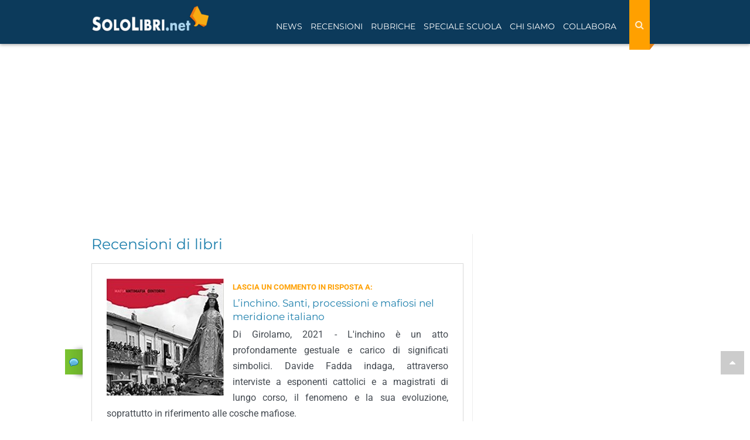

--- FILE ---
content_type: text/html; charset=utf-8
request_url: https://www.sololibri.net/spip.php?page=forum&id_article=162796
body_size: 10390
content:
<!DOCTYPE html>

    <html lang="it">
    <head>
        <title>Lascia il tuo commento su SoloLibri.net</title>
<meta name="robots" content="noindex">
        <meta charset="utf-8" />
        <meta http-equiv="X-UA-Compatible" content="IE=edge" />
        <meta name="viewport" content="width=device-width, initial-scale=1.0" />

        <!--FAVICON-->
        <link rel="icon" type="image/png" sizes="32x32" href="images/favicon-32x32.png">


        <!--<link rel="stylesheet" href="css/bootstrap.css">-->
<meta property="fb:pages" content="198574785649" />
<link rel="stylesheet" href="https://maxcdn.bootstrapcdn.com/bootstrap/3.3.7/css/bootstrap.min.css">
<link rel="stylesheet" href="css/style-nuovo.css?1750914393">

<script type="application/ld+json">
    {
     "@context": "https://schema.org",
     "@type": "Organization",
     "url": "https://www.sololibri.net",
     "logo": "https://www.sololibri.net/images/logo-amp.jpg",
	 "sameAs" : [
	    "https://twitter.com/SoloLibri",
	    "https://www.facebook.com/SoloLibri.net",
	    "https://www.instagram.com/libri_sololibri/"
	    ]
    }
</script>
<script src="https://apis.google.com/js/platform.js" async defer></script>        <!-- Google tag (gtag.js) -->
 <script async src="https://www.googletagmanager.com/gtag/js?id=G-DG1ZQBY4X0"></script>
 <script>
   window.dataLayer = window.dataLayer || [];
   function gtag(){dataLayer.push(arguments);}
   gtag('js', new Date());

   gtag('config', 'G-DG1ZQBY4X0');
 </script>        <style>
            @media(min-width:768px){
                .boutons input {
                    width: 49%;
                    float: left;
                }
                .boutons input:nth-child(2) {
                    margin-left: 2%;
                }

                #warning .collapse[aria-expanded="false"] {
                    display: block;
                    height: 150px !important;
                    overflow: hidden;
                    
                }

                #warning .collapsing[aria-expanded="false"] {
                    height: 150px !important;
                }

                #warning a.collapsed:after  {
                    content: 'Continua a leggere...';
                    font-weight: 700;
                }

                #warning a:not(.collapsed):after {
                    content: '- Mostra meno';
                    font-weight: 700;
                }
            }
        </style>
    </head>

    <body id="top">
        <a href="#top" class="top-page"><i class="fa fa-caret-up" aria-hidden="true"></i></a>

        <header>
            <div id="gmpSkinMobileSpacer"></div>
<nav class="navbar navbar-fixed-top">
    <div class="container">
        <div class="navbar-header">
                <div class="cerca-wrap-mobile visible-xs visible-sm">
                    <button class="btn search-mobile" type="button" data-target="#demo" data-toggle="collapse" aria-label="Search"><i class="fa fa-search" aria-hidden="true"></i></button>
                    <div id="demo" class="collapse">
                        <form action="https://www.sololibri.net/ricerca" id="cse-search-box" class="form-search">
                            <input type="hidden" name="cx" value="partner-pub-6876646645167615:3b6eyj-mq4g" />
                            <input type="hidden" name="cof" value="FORID:10" />
                            <input type="hidden" name="ie" value="UTF-8" />
                            <input type="text" name="q" size="55" class="search-query col-xs-8 col-md-9" placeholder="Cerca nel sito" aria-label="Cerca nel sito" />
                            <button type="submit" name="sa" class="bottone col-xs-4 col-md-3"><i class="fa fa-search" aria-hidden="true"></i></button>
                        </form>
                    </div>
                </div>
            <button type="button" class="navbar-toggle visible-xs visible-sm" data-toggle="push" data-target="#navbar" aria-expanded="false" aria-controls="navbar" aria-label="Navigazione">
              <span class="sr-only">Toggle navigation</span>
              <span class="icon-bar"></span>
              <span class="icon-bar"></span>
              <span class="icon-bar"></span>
            </button>
            <a class="navbar-brand" href="https://www.sololibri.net">
			<span >
            <img src="https://www.sololibri.net/images/logo.png" width="200" height="44" alt="SoloLibri.net">

		</span></a>
        </div>
        <div id="navbar" class="collapse">
            <div class="cerca-wrap-lente float-right">
                <form action="https://www.sololibri.net/ricerca" id="cse-search-box1" class="form-search-lente" role="search">
                    <input type="hidden" name="cx" value="partner-pub-6876646645167615:3b6eyj-mq4g" />
                    <input type="hidden" name="cof" value="FORID:10" />
                    <input type="hidden" name="ie" value="UTF-8" />
                    <input type="text" name="q" size="55" class="search-query" placeholder="Cerca nel sito" aria-label="Cerca nel sito" />
                    <button type="reset" class="">
								<i class="fa fa-times" aria-hidden="true"></i>
							</button>
                    <button type="submit" class="bottone" name="sa" aria-label="Search">
								<i class="fa fa-search" aria-hidden="true"></i>
							</button>
                </form>
            </div>
            <ul class="nav navbar-nav float-left">
                <li class=" menu-link"><a href="#" class="dropdown-toggle" data-toggle="dropdown" role="button" aria-expanded="false">News</a>
                    <ul class="dropdown-menu" role="menu">
                        <li><a href="https://www.sololibri.net/+-News-Libri-+.html">News dal mondo dei libri</a></li>
                        <li><a href="https://www.sololibri.net/-Ultime-uscite-libri-Novita-.html">Ultime uscite in libreria</a></li>
                        <li><a href="https://www.sololibri.net/-Concorsi-e-premi-letterari-.html">Concorsi e premi letterari</a></li>
                        <li><a href="https://www.sololibri.net/+-Fiere-del-Libro-e-festival-+.html">Fiere del libro e festival letterari</a></li>
						<li><a href="https://www.sololibri.net/+-Dal-libro-al-film-+.html">Dal libro al film</a></li>
                        <li><a href="https://www.sololibri.net/+-Ti-presento-i-miei-libri-+.html">Ti presento i miei... libri</a></li>
                    </ul>
                </li>

                <li class="  active menu-link"><a href="#" class="dropdown-toggle" data-toggle="dropdown" role="button" aria-expanded="false">Recensioni</a>
                    <ul class="dropdown-menu" role="menu">
                        <li><a href="https://www.sololibri.net/-Recensioni-di-libri-.html">Recensioni di libri</a></li>
                        <li><a href="https://www.sololibri.net/-Ultime-uscite-libri-Novita-.html">Novità libri</a></li>
                        <li><a href="https://www.sololibri.net/+-Uno-scrittore-ci-racconta-un-libro-+.html">Uno scrittore ci racconta un libro...</a></li>
                       <li><a href="https://www.sololibri.net/-Indice-.html">Indice libri - autori - editori</a></li>
                    </ul>
                </li>
                <li class="menu-link"><a href="#" class="dropdown-toggle" data-toggle="dropdown" role="button" aria-expanded="false">Rubriche</a>
                    <ul class="dropdown-menu" role="menu">
						<li><a href="https://www.sololibri.net/-Approfondimenti-.html">Approfondimenti</a></li>
                        <li><a href="https://www.sololibri.net/+-Libri-da-leggere-e-regalare-+.html">Libri da leggere e regalare</a></li>
                        <li><a href="https://www.sololibri.net/+-Storia-della-letteratura-+.html">Storia della letteratura</a></li>
                        <li><a href="https://www.sololibri.net/+-Scrivere-un-libro-+.html">Consigli per scrittori</a></li>
                        <li><a href="https://www.sololibri.net/+-Come-si-scrive-+.html">Come si scrive?</a></li>
                        <li><a href="https://www.sololibri.net/+-Parole-proverbi-modi-di-dire-+.html">Parole, proverbi e modi di dire</a></li>
                        <li><a href="https://www.sololibri.net/+-Aforismi-e-frasi-celebri-+.html">Aforismi e frasi celebri</a></li>
                        <li><a href="https://www.sololibri.net/+-Lavoro-con-libri-+.html">Lavoro con i libri...</a></li>

                    </ul>
                </li>
                <li class="menu-link"><a href="#" class="dropdown-toggle" data-toggle="dropdown" role="button" aria-expanded="false">Speciale Scuola</a>
                    <ul class="dropdown-menu" role="menu">

						<li><a href="https://www.sololibri.net/-News-Scuola-.html">News scuola</a></li>
						<li><a href="https://www.sololibri.net/+-Esame-di-Maturita-+.html">Esame di maturità</a></li>
						<li><a href="https://www.sololibri.net/+-Universita-+.html">Università</a></li>
                    </ul>
                </li>

                <li class=" menu-link">
                    <a href="#" class="dropdown-toggle" data-toggle="dropdown" role="button" aria-expanded="false">Chi siamo</a>
                    <ul class="dropdown-menu" role="menu">
                        <li><a href="https://www.sololibri.net/-Chi-siamo-.html">Chi siamo</a></li>
                        <li><a href="https://www.sololibri.net/-Autori-Sololibri-.html">Autori Sololibri</a></li>
                    </ul>
                </li>

                <li class=" menu-link"><a href="#" class="dropdown-toggle" data-toggle="dropdown" role="button" aria-expanded="false">Collabora</a>
                    <ul class="dropdown-menu" role="menu">
                        <li><a href="https://www.sololibri.net/Collabora-con-noi.html">Scrivi una recensione</a></li>
						<li><a href="https://www.sololibri.net/Collabora-con-SoloLibri-net-scopri.html">Diventa un collaboratore</a></li>
                        <li><a href="https://www.sololibri.net/Autore-emergente-Vuoi-far.html">Scrittore? Promuoviti con noi</a></li>
                    </ul>
                </li>
            </ul>
            <div class="clearfix"></div>
            <div class="social visible-xs visible-sm"><hr>
                <p>CONTINUA A SEGUIRCI</p>

                <p><a href="https://www.facebook.com/SoloLibri.net" target="_blank" rel="external nofollow noopener"><img src="squelettes/images/social-new/facebook.svg" alt="Facebook" width="30" height="30"></a>
                <a href="https://twitter.com/SoloLibri" target="_blank" rel="external nofollow noopener"><img src="squelettes/images/social-new/twitter.svg" alt="Twitter" width="30" height="30"></a>
                <a href="https://www.instagram.com/libri_sololibri/" target="_blank" rel="publisher external nofollow noopener"><img src="squelettes/images/social-new/instagram.svg" alt="Instagra," width="30" height="30"></a>
                <a href="https://flipboard.com/@SoloLibrinet" target="_blank" rel="external nofollow noopener"><img src="squelettes/images/social-new/flipboard.svg" alt="Flipboard" width="30" height="30"></a>
                <a href="https://newsstand.google.com/publications/CAAqBwgKMMDxnQkw6ZNt" target="_blank" rel="external nofollow noopener"><img src="squelettes/images/social-new/gnews.png" alt="Google News" width="30" height="30"></a>
                <a href="https://www.sololibri.net/spip.php?page=backend" target="_blank" rel="nofollow noopener"><img src="squelettes/images/social-new/rss.svg" alt="RSS" width="30" height="30"></a></p>
            </div>
        </div>
        <!--/.nav-collapse -->
    </div>
    <!--/.container -->
</nav>


<!--<div id="cerca-wrap">
<div id="cerca">
<div class="container">
<div class="row">
<form action="https://www.sololibri.net/ricerca" id="cse-search-box1" class="form-search">
<input type="hidden" name="cx" value="partner-pub-6876646645167615:7610191208" />
<input type="hidden" name="cof" value="FORID:10" />
<input type="hidden" name="ie" value="UTF-8" />
<input type="text" name="q" size="55"  class="search-query col-xs-8 col-md-9" placeholder="Cerca nel sito"/>
<button type="submit" name="search" class="bottone col-xs-4 col-md-3">Cerca</button>
</form><script src="https://apis.google.com/js/platform.js" async defer>{lang: 'it'}</script>
</div>
</div>
</div>
    <div class="clearfix" role="separator"></div>
</div> -->                <div class="margine-nav"></div>
        </header>
        <!--fine header-->

        <main>
            <div class="container home-block sidebar">
                    <div class="banner masthead" id="div-gpt-ad-sololibri-mvg-top"></div>                    
                <div class="row margin-top">
                        
                    <div class="col-md-8 col-xs-12">
                        <h1 class="title">Recensioni di libri</h1>

                        <div class="commenta">
                            <div class="etichetta text-uppercase">Lascia un commento in risposta a:</div>
                            <img
	src="local/cache-gd2/d2/9e4fc4e777f3bf1811fa5766b6d52b.jpg?1763358140" class='logo-articolo' width='220' height='200' alt='L&#039;inchino. Santi, processioni e mafiosi nel meridione italiano' />
                            <h3 class="title"><a href="L-inchino-santi-processioni-mafiosi-Fadda.html" target="_blank">L&#8217;inchino. Santi, processioni e mafiosi nel meridione italiano</a></h3>
                            <div class="content-wrap">
                                Di Girolamo, 2021 - L'inchino è un atto profondamente gestuale e carico di significati simbolici. Davide Fadda indaga, attraverso interviste a esponenti cattolici e a magistrati di lungo corso, il fenomeno e la sua evoluzione, soprattutto in riferimento alle cosche mafiose.
                            </div>
                            <div class="clearfix" role="separator"></div>
                            <hr>
                        </div>
                        <!-- <div class="text-center">
                            <a href="#warning" data-toggle="modal" class="bottone btn"><i class="fa fa-exclamation-triangle" aria-hidden="true"></i> Leggi bene prima di scrivere un commento</a>
                        </div> -->
                        <div id="warning" class="alert alert-info ">
                        <div class="collapse" id="collapseExample" aria-expanded="false">
                                <h3 class="spip">Prima di scrivere un commento, leggi bene:</h3>
                                <p>L'utente che utilizza il servizio di commento dei contenuti del sito www.sololibri.net si impegna a
                                    rispettare le seguenti regole:</p>
                                <ul>
                                    <li>È vietato pubblicare commenti dal contenuto offensivo, diffamatorio, osceno o comunque contrario
                                        alle leggi dello Stato italiano e di quelle internazionali</li>
                                    <li>Sono vietati commenti in tono sacrilego, sarcastico, denigratorio e sbeffeggiatorio</li>
                                    <li>È vietato pubblicare commenti che incitino alla violenza o alla trasgressione della legge</li>
                                    <li>È vietato pubblicare commenti contrari al rispetto dell'ordine pubblico</li>
                                    <li>È vietato pubblicare commenti lesivi della privacy di qualsiasi cittadino </li>
                                    <li>È vietato pubblicare commenti razzisti nei confronti di qualsiasi razza, popolo, cultura,
                                        religione</li>
                                    <li>È vietato pubblicare commenti contrari al rispetto del buon costume
                                        o contenenti materiale pornografico e link diretti a siti
                                        vietati ai minori di anni 18 </li>
                                    <li>È vietato pubblicare commenti inerenti propaganda politica, di partito o di fazione, che
                                        contengano
                                        riferimenti specifici a qualsiasi ideologia politica </li>
                                    <li>È vietato pubblicare commenti contenenti messaggi pubblicitari
                                        o riconducibili ad azioni di spamming</li>
                                    <li>È vietato pubblicare commenti contenenti materiale protetto da copyright </li>
                
                                </ul>
                
                                <p>Il riscontro della violazione anche di una sola delle regole precedenti comporterà la non
                                    pubblicazione o
                                    la rimozione del commento.
                                    L'utente si assume piena responsabilità penale e civile in merito all'eventuale contenuto illecito
                                    dei messaggi inviati e da ogni danno eventualmente causato a altri soggetti.
                                    La redazione di SoloLibri.net si riserva il diritto di comunicare indirizzi ip e mail dell'autore di
                                    un
                                    messaggio in caso di richiesta da parte delle autorità competenti. Inviando il commento accetti
                                    automaticamente queste condizioni. </p>
                                
                                </div>
                                <a role="button" class="collapsed" data-toggle="collapse" href="#collapseExample" aria-expanded="false" aria-controls="collapseExample"></a>
                        </div>
                        <div class="margin-top">
                            <h3 class="spip">Scrivi il tuo commento</h3>
                            <div class="formulaire_spip formulaire_forum ajax" id="formulaire_forum">






 





<form action="/spip.php?page=forum&amp;id_article=162796#formulaire_forum" method="post" enctype='multipart/form-data'><div>
	<span class="form-hidden"><input name="page" value="forum" type="hidden"
><input name="id_article" value="162796" type="hidden"
><input name='formulaire_action' type='hidden'
		value='forum'><input name='formulaire_action_args' type='hidden'
		value='+p+9cwe792EezkydN0wIYSNKEdgqxU2rSZQ/SfrfrCUBoFnzz0XiXRetLD+AVoCQdEja7OhICgV4tP6pZYgn/zp71SyTonC0+VrlUadgD0UQxWRluZQNnMMkWgVdS77cZtlX/INBLhBf423Q1OKHCFNrDuvg7ARbhiihYeTozWZHKMiPLlg89EjM4G2+Qic2mEQDKo+3hg=='><input name='formulaire_action_sign' type='hidden'
		value=''><input type='hidden' name='id_article' value='162796' /><input type='hidden' name='id_objet' value='162796' /><input type='hidden' name='objet' value='article' /><input type='hidden' name='id_forum' value='' /><input type='hidden' name='arg' value='' /><input type='hidden' name='hash' value='' /><input type='hidden' name='verif_' value='ok' /><input type='hidden' name='autosave' class='autosaveactive' value='forum_c9634cff689c50b76f2f829baa67431a'><script>if (window.jQuery) jQuery(function(){
		  $("input.autosaveactive").closest("form:not(.autosaveon)").autosave({url:"https://www.sololibri.net/"}).addClass("autosaveon");
			});</script><input type='hidden' name='_jeton' value='2914f136fa6e5c4570d1c04975889f7e515ae993a23d840217666f75b9e61450' /></span>
	<input type="hidden" name="id_forum" value="0" />
	<fieldset class="moderation_info info">
		<legend>moderato a priori</legend>
		<p class="explication"> Questo forum è moderato a priori: il tuo contributo apparirà solo dopo essere stato approvato da un amministratore del sito.</p>
	</fieldset>

	<fieldset class="qui saisie_qui">
<legend>Chi sei?</legend>

 
	<div class="editer-groupe">
		<div class="editer saisie_session_email" style="display: none;">
	<label for="give_me_your_email">Si prega di lasciare vuoto questo campo:</label>
	<input type="text" class="text email" name="email_nobot" id="give_me_your_email" value="" size="10" />
</div><div class='editer saisie_session_nom'>
			<label for="session_nom">Nome</label>
			<input type="text" class="text" name="session_nom" id="session_nom" value="" size="40" autocapitalize="off" autocorrect="off" />
			
		</div>
		<div class='editer saisie_session_email'>
			<label for="session_email">Indirizzo email</label>
			<input type="email" class="text email" name="session_email" id="session_email" value="" size="40" autocapitalize="off" autocorrect="off" />
		</div>
	</div>

</fieldset>
	<fieldset>
	<legend>I tuoi messaggi</legend>
	 
		<input type="hidden" name="titre" id="titre" value="L&#039;inchino. Santi, processioni e mafiosi nel meridione italiano" />
	<div class="editer-groupe">
	



<div class='editer saisie_texte obligatoire'>
		<label for='texte'>Testo del messaggio (Obbligatorio)</label>
		
		<textarea name="texte" id="texte" rows="10" cols="60"></textarea>
        <p class='explication'>Per creare dei paragrafi indipendenti, lasciare fra loro delle righe vuote.</p>
	</div>

	</div></fieldset>
  
  



	
	 
	<p style="display: none;">
		<label for="nobot_forum">Si prega di lasciare vuoto questo campo:</label>
		<input type="text" class="text" name="nobot" id="nobot_forum" value="" size="10" />
	</p>
	

	<div class="input-group check-group obligatoire">
		<input type="checkbox" id="checkboxnew" name="checkbox"  class="required check" required="required" aria-required="true"><label for="checkbox" class="label-check">Acconsenti al <a href="Informativa-Privacy-SoloLibri-net.html">trattamento dei dati personali</a> ai sensi del Dlgs 196/03.</label>
	</div>

	<input type="hidden" name="recaptcha" id="recaptcha" class="form-control" value="" >
                    
	<div class="form-group mb-2 col-xs-12">
                    
			<script src="https://www.google.com/recaptcha/api.js" async defer></script>
			<div class="g-recaptcha" data-sitekey="6LdsX7EUAAAAAP4VKodDI1v_VUGZpg717Z2yjdqv" data-callback="abilitaform"></div>
			
		   
		</div>

	<p class="boutons"><input type="submit" class="submit" name="previsualiser_message" value="Vedi il messaggio prima di inviarlo"/>
	 <input type="submit" class="submit" name="envoyer_message" value="Invia"  disabled /></p>
</div>
</form>


<script>
	function abilitaform(){
		$('input[type=submit]').prop("disabled", false);
	}
	</script>
</div>
</div>
                    </div>
                    <div class="col-md-4 col-xs-12 colonna">
                        <div class="sticky-wrapper">
                            <div class="banner seicento sticky hidden-xs hidden-sm" id="div-gpt-ad-sololibri-mvg-halfpage-2" data-lazy="true"></div>                        </div>
                    </div>

                        

                        </div>
                    </div>

                    
                    <!--/ container-wrapper-->
                </div>
                <!--fine main row-->
                <div class="infinite-item-end"></div>
            </div>
            
            <!--fine-main-container-->
        </main>
        <!--fine main-->
        <div class="footer-newsletter bg-blu p-15">
    <div class="container">
        <div class="row">
            <div class="col-xs-12">
                <div class="row-flex align-item-center">
                    <p class="flex-auto f-300">Tutte le Recensioni e le novità
                        dal mondo dei libri nella tua casella email!</p>
                        <div class="flex-auto text-right">
                            <a href="https://www.sololibri.net/?page=iscrizione-newsletter" class="link-outline-btn text-center text-uppercase">ISCRIVITI SUBITO</a>
                        </div>
                </div>
            </div>
        </div>
    </div>
</div>
<div class="footer-top">
<div class="container">
<div class="row">
    <div class="col-md-4 col-sm-6 col-xs-12 footer-cell mb-xs-15">
       <h5 class="text-orange">Ami leggere?</h5>
       <p class="mb-15">Seguici, commenta le recensioni e consiglia i libri migliori da leggere</p>
       <p><a href="https://www.sololibri.net/-Ultime-uscite-libri-Novita-.html"><i class="fa fa-long-arrow-right" aria-hidden="true"></i>Novità libri</a></p>
       <p><a href="https://www.sololibri.net/Collabora-con-noi.html"><i class="fa fa-long-arrow-right" aria-hidden="true"></i>Scrivi una recensione</a></p>
	   <p><a href="https://www.sololibri.net/Collabora-con-SoloLibri-net-scopri.html"><i class="fa fa-long-arrow-right" aria-hidden="true"></i>Diventa un collaboratore</a></p>
       </div>
     <div class="col-md-4 col-sm-6 col-xs-12 footer-cell mb-xs-15">
       <h5 class="text-orange">Sei uno scrittore?</h5>
 <p class="mb-15">Segui i nostri consigli e promuovi il tuo libro gratis con Sololibri.net</p>
 <p><a href="https://www.sololibri.net/+-Scrivere-un-libro-+.html"><i class="fa fa-long-arrow-right" aria-hidden="true"></i>Consigli per scrittori</a></p>
 <p><a href="https://www.sololibri.net/+-Ti-presento-i-miei-libri-+.html"><i class="fa fa-long-arrow-right" aria-hidden="true"></i>Ti presento i miei... libri</a></p>
 <p><a href="https://www.sololibri.net/+-Uno-scrittore-ci-racconta-un-libro-+.html"><i class="fa fa-long-arrow-right" aria-hidden="true"></i>Uno scrittore ci racconta un libro</a></p>
     </div>
     <div class="col-md-4 col-xs-12 footer-cell mb-xs-15">
        <h5 class="text-orange">Link utili</h5>
        <p><a href="https://www.sololibri.net/Condizioni-d-utilizzo-SoloLibri.html"><i class="fa fa-long-arrow-right" aria-hidden="true"></i>Informazioni generali</a></p>
        <p><a href="https://www.sololibri.net/Condizioni-di-pubblicazione-delle.html"><i class="fa fa-long-arrow-right" aria-hidden="true"></i>Condizioni di pubblicazione</a></p>
        <p><a href="https://www.sololibri.net/Informativa-Privacy-SoloLibri-net.html"><i class="fa fa-long-arrow-right" aria-hidden="true"></i>Privacy</a></p>
        <p><a href="#" onclick="if(window.__lxG__consent__!==undefined&&window.__lxG__consent__.getState()!==null){window.__lxG__consent__.showConsent()} else {alert('This function only for users from European Economic Area (EEA)')}; return false"><i class="fa fa-long-arrow-right" aria-hidden="true"></i>Preferenze pubblicità</a></p>
        <p><a href="https://www.sololibri.net/-Chi-siamo-.html"><i class="fa fa-long-arrow-right" aria-hidden="true"></i>Chi siamo</a></p>
</div>

</div><!--/ row-->
</div><!--/ container-->
</div><!--/footer-top-->
<footer id="footer">
	<div class="container">
        <div class="row row-flex align-item-center">
            <div class="col-xs-12 col-md-4 mb-xs-15">
                <p class="">Segui Sololibri sui social</p>
                <p class="social-justify"><a href="https://www.facebook.com/SoloLibri.net" target="_blank" rel="external nofollow noopener"><img data-src="squelettes/images/social-new/facebook.svg" alt="Pagina Facebook" width="27" height="27" class="lazy"></a>
                <a href="https://twitter.com/SoloLibri" target="_blank" rel="external nofollow noopener"><img data-src="squelettes/images/social-new/twitter.svg" alt="Profilo Twitter" width="27" height="27" class="lazy"></a>
                <a href="https://www.instagram.com/libri_sololibri/" target="_blank" rel="external nofollow noopener" aria-label="Link ad account Instagram Sololibri"><img data-src="squelettes/images/social-new/instagram.svg" alt="Profilo Instagram" width="27" height="27" class="lazy"></a>
                <a href="https://flipboard.com/@SoloLibrinet" target="_blank" rel="external nofollow noopener"><img data-src="squelettes/images/social-new/flipboard.svg" alt="Flipboard" width="27" height="27" class="lazy"></a>
                <a href="https://news.google.com/publications/CAAqBwgKMMDxnQkw6ZNt" target="_blank" rel="external nofollow noopener"><img data-src="squelettes/images/social-new/gnews.png" alt="Google News" width="27" height="27" class="lazy"></a>
                <a href="https://www.youtube.com/channel/UCvepO2ewgxOccWftCTZyusQ?sub_confirmation=1" target="_blank" rel="external nofollow noopener"><img data-src="squelettes/images/social-new/youtube.svg" alt="Youtube" width="27" height="27" class="lazy"></a>
                <a href="https://t.me/sololibri" target="_blank" rel="external nofollow noopener"><img data-src="squelettes/images/social-new/telegram-b.svg" alt="Telegram" width="27" height="27" class="lazy"></a>
                <a href="https://www.sololibri.net/spip.php?page=backend" target="_blank" rel="nofollow"><img data-src="squelettes/images/social-new/rss.svg" alt="RSS" width="27" height="27" class="lazy"></a></p>
            </div>
            <div class="credits col-xs-12 col-md-4  col-md-offset-4"><p class="mb-0">Sololibri.net / <a href="https://www.newcomweb.it" target="_blank" rel="external noopener">New Com Web srls</a><br>C.F./P.Iva 13586351002</p></div>
        </div>
    </div>
</footer>
    <!-- SCRIPT E CSS -->
	<link rel="stylesheet" href="https://maxcdn.bootstrapcdn.com/font-awesome/4.7.0/css/font-awesome.min.css?display=swap">
	<style type="text/css">@font-face {font-family:Roboto;font-style:normal;font-weight:300;src:url(/cf-fonts/s/roboto/5.0.11/greek/300/normal.woff2);unicode-range:U+0370-03FF;font-display:swap;}@font-face {font-family:Roboto;font-style:normal;font-weight:300;src:url(/cf-fonts/s/roboto/5.0.11/greek-ext/300/normal.woff2);unicode-range:U+1F00-1FFF;font-display:swap;}@font-face {font-family:Roboto;font-style:normal;font-weight:300;src:url(/cf-fonts/s/roboto/5.0.11/vietnamese/300/normal.woff2);unicode-range:U+0102-0103,U+0110-0111,U+0128-0129,U+0168-0169,U+01A0-01A1,U+01AF-01B0,U+0300-0301,U+0303-0304,U+0308-0309,U+0323,U+0329,U+1EA0-1EF9,U+20AB;font-display:swap;}@font-face {font-family:Roboto;font-style:normal;font-weight:300;src:url(/cf-fonts/s/roboto/5.0.11/cyrillic-ext/300/normal.woff2);unicode-range:U+0460-052F,U+1C80-1C88,U+20B4,U+2DE0-2DFF,U+A640-A69F,U+FE2E-FE2F;font-display:swap;}@font-face {font-family:Roboto;font-style:normal;font-weight:300;src:url(/cf-fonts/s/roboto/5.0.11/latin-ext/300/normal.woff2);unicode-range:U+0100-02AF,U+0304,U+0308,U+0329,U+1E00-1E9F,U+1EF2-1EFF,U+2020,U+20A0-20AB,U+20AD-20CF,U+2113,U+2C60-2C7F,U+A720-A7FF;font-display:swap;}@font-face {font-family:Roboto;font-style:normal;font-weight:300;src:url(/cf-fonts/s/roboto/5.0.11/cyrillic/300/normal.woff2);unicode-range:U+0301,U+0400-045F,U+0490-0491,U+04B0-04B1,U+2116;font-display:swap;}@font-face {font-family:Roboto;font-style:normal;font-weight:300;src:url(/cf-fonts/s/roboto/5.0.11/latin/300/normal.woff2);unicode-range:U+0000-00FF,U+0131,U+0152-0153,U+02BB-02BC,U+02C6,U+02DA,U+02DC,U+0304,U+0308,U+0329,U+2000-206F,U+2074,U+20AC,U+2122,U+2191,U+2193,U+2212,U+2215,U+FEFF,U+FFFD;font-display:swap;}@font-face {font-family:Roboto;font-style:italic;font-weight:300;src:url(/cf-fonts/s/roboto/5.0.11/greek/300/italic.woff2);unicode-range:U+0370-03FF;font-display:swap;}@font-face {font-family:Roboto;font-style:italic;font-weight:300;src:url(/cf-fonts/s/roboto/5.0.11/cyrillic/300/italic.woff2);unicode-range:U+0301,U+0400-045F,U+0490-0491,U+04B0-04B1,U+2116;font-display:swap;}@font-face {font-family:Roboto;font-style:italic;font-weight:300;src:url(/cf-fonts/s/roboto/5.0.11/latin-ext/300/italic.woff2);unicode-range:U+0100-02AF,U+0304,U+0308,U+0329,U+1E00-1E9F,U+1EF2-1EFF,U+2020,U+20A0-20AB,U+20AD-20CF,U+2113,U+2C60-2C7F,U+A720-A7FF;font-display:swap;}@font-face {font-family:Roboto;font-style:italic;font-weight:300;src:url(/cf-fonts/s/roboto/5.0.11/latin/300/italic.woff2);unicode-range:U+0000-00FF,U+0131,U+0152-0153,U+02BB-02BC,U+02C6,U+02DA,U+02DC,U+0304,U+0308,U+0329,U+2000-206F,U+2074,U+20AC,U+2122,U+2191,U+2193,U+2212,U+2215,U+FEFF,U+FFFD;font-display:swap;}@font-face {font-family:Roboto;font-style:italic;font-weight:300;src:url(/cf-fonts/s/roboto/5.0.11/vietnamese/300/italic.woff2);unicode-range:U+0102-0103,U+0110-0111,U+0128-0129,U+0168-0169,U+01A0-01A1,U+01AF-01B0,U+0300-0301,U+0303-0304,U+0308-0309,U+0323,U+0329,U+1EA0-1EF9,U+20AB;font-display:swap;}@font-face {font-family:Roboto;font-style:italic;font-weight:300;src:url(/cf-fonts/s/roboto/5.0.11/cyrillic-ext/300/italic.woff2);unicode-range:U+0460-052F,U+1C80-1C88,U+20B4,U+2DE0-2DFF,U+A640-A69F,U+FE2E-FE2F;font-display:swap;}@font-face {font-family:Roboto;font-style:italic;font-weight:300;src:url(/cf-fonts/s/roboto/5.0.11/greek-ext/300/italic.woff2);unicode-range:U+1F00-1FFF;font-display:swap;}@font-face {font-family:Roboto;font-style:normal;font-weight:400;src:url(/cf-fonts/s/roboto/5.0.11/greek/400/normal.woff2);unicode-range:U+0370-03FF;font-display:swap;}@font-face {font-family:Roboto;font-style:normal;font-weight:400;src:url(/cf-fonts/s/roboto/5.0.11/cyrillic-ext/400/normal.woff2);unicode-range:U+0460-052F,U+1C80-1C88,U+20B4,U+2DE0-2DFF,U+A640-A69F,U+FE2E-FE2F;font-display:swap;}@font-face {font-family:Roboto;font-style:normal;font-weight:400;src:url(/cf-fonts/s/roboto/5.0.11/greek-ext/400/normal.woff2);unicode-range:U+1F00-1FFF;font-display:swap;}@font-face {font-family:Roboto;font-style:normal;font-weight:400;src:url(/cf-fonts/s/roboto/5.0.11/latin/400/normal.woff2);unicode-range:U+0000-00FF,U+0131,U+0152-0153,U+02BB-02BC,U+02C6,U+02DA,U+02DC,U+0304,U+0308,U+0329,U+2000-206F,U+2074,U+20AC,U+2122,U+2191,U+2193,U+2212,U+2215,U+FEFF,U+FFFD;font-display:swap;}@font-face {font-family:Roboto;font-style:normal;font-weight:400;src:url(/cf-fonts/s/roboto/5.0.11/latin-ext/400/normal.woff2);unicode-range:U+0100-02AF,U+0304,U+0308,U+0329,U+1E00-1E9F,U+1EF2-1EFF,U+2020,U+20A0-20AB,U+20AD-20CF,U+2113,U+2C60-2C7F,U+A720-A7FF;font-display:swap;}@font-face {font-family:Roboto;font-style:normal;font-weight:400;src:url(/cf-fonts/s/roboto/5.0.11/vietnamese/400/normal.woff2);unicode-range:U+0102-0103,U+0110-0111,U+0128-0129,U+0168-0169,U+01A0-01A1,U+01AF-01B0,U+0300-0301,U+0303-0304,U+0308-0309,U+0323,U+0329,U+1EA0-1EF9,U+20AB;font-display:swap;}@font-face {font-family:Roboto;font-style:normal;font-weight:400;src:url(/cf-fonts/s/roboto/5.0.11/cyrillic/400/normal.woff2);unicode-range:U+0301,U+0400-045F,U+0490-0491,U+04B0-04B1,U+2116;font-display:swap;}@font-face {font-family:Roboto;font-style:italic;font-weight:400;src:url(/cf-fonts/s/roboto/5.0.11/greek-ext/400/italic.woff2);unicode-range:U+1F00-1FFF;font-display:swap;}@font-face {font-family:Roboto;font-style:italic;font-weight:400;src:url(/cf-fonts/s/roboto/5.0.11/greek/400/italic.woff2);unicode-range:U+0370-03FF;font-display:swap;}@font-face {font-family:Roboto;font-style:italic;font-weight:400;src:url(/cf-fonts/s/roboto/5.0.11/cyrillic-ext/400/italic.woff2);unicode-range:U+0460-052F,U+1C80-1C88,U+20B4,U+2DE0-2DFF,U+A640-A69F,U+FE2E-FE2F;font-display:swap;}@font-face {font-family:Roboto;font-style:italic;font-weight:400;src:url(/cf-fonts/s/roboto/5.0.11/latin/400/italic.woff2);unicode-range:U+0000-00FF,U+0131,U+0152-0153,U+02BB-02BC,U+02C6,U+02DA,U+02DC,U+0304,U+0308,U+0329,U+2000-206F,U+2074,U+20AC,U+2122,U+2191,U+2193,U+2212,U+2215,U+FEFF,U+FFFD;font-display:swap;}@font-face {font-family:Roboto;font-style:italic;font-weight:400;src:url(/cf-fonts/s/roboto/5.0.11/vietnamese/400/italic.woff2);unicode-range:U+0102-0103,U+0110-0111,U+0128-0129,U+0168-0169,U+01A0-01A1,U+01AF-01B0,U+0300-0301,U+0303-0304,U+0308-0309,U+0323,U+0329,U+1EA0-1EF9,U+20AB;font-display:swap;}@font-face {font-family:Roboto;font-style:italic;font-weight:400;src:url(/cf-fonts/s/roboto/5.0.11/latin-ext/400/italic.woff2);unicode-range:U+0100-02AF,U+0304,U+0308,U+0329,U+1E00-1E9F,U+1EF2-1EFF,U+2020,U+20A0-20AB,U+20AD-20CF,U+2113,U+2C60-2C7F,U+A720-A7FF;font-display:swap;}@font-face {font-family:Roboto;font-style:italic;font-weight:400;src:url(/cf-fonts/s/roboto/5.0.11/cyrillic/400/italic.woff2);unicode-range:U+0301,U+0400-045F,U+0490-0491,U+04B0-04B1,U+2116;font-display:swap;}@font-face {font-family:Roboto;font-style:normal;font-weight:500;src:url(/cf-fonts/s/roboto/5.0.11/cyrillic/500/normal.woff2);unicode-range:U+0301,U+0400-045F,U+0490-0491,U+04B0-04B1,U+2116;font-display:swap;}@font-face {font-family:Roboto;font-style:normal;font-weight:500;src:url(/cf-fonts/s/roboto/5.0.11/vietnamese/500/normal.woff2);unicode-range:U+0102-0103,U+0110-0111,U+0128-0129,U+0168-0169,U+01A0-01A1,U+01AF-01B0,U+0300-0301,U+0303-0304,U+0308-0309,U+0323,U+0329,U+1EA0-1EF9,U+20AB;font-display:swap;}@font-face {font-family:Roboto;font-style:normal;font-weight:500;src:url(/cf-fonts/s/roboto/5.0.11/greek/500/normal.woff2);unicode-range:U+0370-03FF;font-display:swap;}@font-face {font-family:Roboto;font-style:normal;font-weight:500;src:url(/cf-fonts/s/roboto/5.0.11/cyrillic-ext/500/normal.woff2);unicode-range:U+0460-052F,U+1C80-1C88,U+20B4,U+2DE0-2DFF,U+A640-A69F,U+FE2E-FE2F;font-display:swap;}@font-face {font-family:Roboto;font-style:normal;font-weight:500;src:url(/cf-fonts/s/roboto/5.0.11/greek-ext/500/normal.woff2);unicode-range:U+1F00-1FFF;font-display:swap;}@font-face {font-family:Roboto;font-style:normal;font-weight:500;src:url(/cf-fonts/s/roboto/5.0.11/latin/500/normal.woff2);unicode-range:U+0000-00FF,U+0131,U+0152-0153,U+02BB-02BC,U+02C6,U+02DA,U+02DC,U+0304,U+0308,U+0329,U+2000-206F,U+2074,U+20AC,U+2122,U+2191,U+2193,U+2212,U+2215,U+FEFF,U+FFFD;font-display:swap;}@font-face {font-family:Roboto;font-style:normal;font-weight:500;src:url(/cf-fonts/s/roboto/5.0.11/latin-ext/500/normal.woff2);unicode-range:U+0100-02AF,U+0304,U+0308,U+0329,U+1E00-1E9F,U+1EF2-1EFF,U+2020,U+20A0-20AB,U+20AD-20CF,U+2113,U+2C60-2C7F,U+A720-A7FF;font-display:swap;}@font-face {font-family:Roboto;font-style:italic;font-weight:500;src:url(/cf-fonts/s/roboto/5.0.11/cyrillic/500/italic.woff2);unicode-range:U+0301,U+0400-045F,U+0490-0491,U+04B0-04B1,U+2116;font-display:swap;}@font-face {font-family:Roboto;font-style:italic;font-weight:500;src:url(/cf-fonts/s/roboto/5.0.11/cyrillic-ext/500/italic.woff2);unicode-range:U+0460-052F,U+1C80-1C88,U+20B4,U+2DE0-2DFF,U+A640-A69F,U+FE2E-FE2F;font-display:swap;}@font-face {font-family:Roboto;font-style:italic;font-weight:500;src:url(/cf-fonts/s/roboto/5.0.11/greek-ext/500/italic.woff2);unicode-range:U+1F00-1FFF;font-display:swap;}@font-face {font-family:Roboto;font-style:italic;font-weight:500;src:url(/cf-fonts/s/roboto/5.0.11/latin-ext/500/italic.woff2);unicode-range:U+0100-02AF,U+0304,U+0308,U+0329,U+1E00-1E9F,U+1EF2-1EFF,U+2020,U+20A0-20AB,U+20AD-20CF,U+2113,U+2C60-2C7F,U+A720-A7FF;font-display:swap;}@font-face {font-family:Roboto;font-style:italic;font-weight:500;src:url(/cf-fonts/s/roboto/5.0.11/greek/500/italic.woff2);unicode-range:U+0370-03FF;font-display:swap;}@font-face {font-family:Roboto;font-style:italic;font-weight:500;src:url(/cf-fonts/s/roboto/5.0.11/latin/500/italic.woff2);unicode-range:U+0000-00FF,U+0131,U+0152-0153,U+02BB-02BC,U+02C6,U+02DA,U+02DC,U+0304,U+0308,U+0329,U+2000-206F,U+2074,U+20AC,U+2122,U+2191,U+2193,U+2212,U+2215,U+FEFF,U+FFFD;font-display:swap;}@font-face {font-family:Roboto;font-style:italic;font-weight:500;src:url(/cf-fonts/s/roboto/5.0.11/vietnamese/500/italic.woff2);unicode-range:U+0102-0103,U+0110-0111,U+0128-0129,U+0168-0169,U+01A0-01A1,U+01AF-01B0,U+0300-0301,U+0303-0304,U+0308-0309,U+0323,U+0329,U+1EA0-1EF9,U+20AB;font-display:swap;}@font-face {font-family:Roboto;font-style:normal;font-weight:700;src:url(/cf-fonts/s/roboto/5.0.11/cyrillic-ext/700/normal.woff2);unicode-range:U+0460-052F,U+1C80-1C88,U+20B4,U+2DE0-2DFF,U+A640-A69F,U+FE2E-FE2F;font-display:swap;}@font-face {font-family:Roboto;font-style:normal;font-weight:700;src:url(/cf-fonts/s/roboto/5.0.11/greek-ext/700/normal.woff2);unicode-range:U+1F00-1FFF;font-display:swap;}@font-face {font-family:Roboto;font-style:normal;font-weight:700;src:url(/cf-fonts/s/roboto/5.0.11/cyrillic/700/normal.woff2);unicode-range:U+0301,U+0400-045F,U+0490-0491,U+04B0-04B1,U+2116;font-display:swap;}@font-face {font-family:Roboto;font-style:normal;font-weight:700;src:url(/cf-fonts/s/roboto/5.0.11/latin/700/normal.woff2);unicode-range:U+0000-00FF,U+0131,U+0152-0153,U+02BB-02BC,U+02C6,U+02DA,U+02DC,U+0304,U+0308,U+0329,U+2000-206F,U+2074,U+20AC,U+2122,U+2191,U+2193,U+2212,U+2215,U+FEFF,U+FFFD;font-display:swap;}@font-face {font-family:Roboto;font-style:normal;font-weight:700;src:url(/cf-fonts/s/roboto/5.0.11/vietnamese/700/normal.woff2);unicode-range:U+0102-0103,U+0110-0111,U+0128-0129,U+0168-0169,U+01A0-01A1,U+01AF-01B0,U+0300-0301,U+0303-0304,U+0308-0309,U+0323,U+0329,U+1EA0-1EF9,U+20AB;font-display:swap;}@font-face {font-family:Roboto;font-style:normal;font-weight:700;src:url(/cf-fonts/s/roboto/5.0.11/latin-ext/700/normal.woff2);unicode-range:U+0100-02AF,U+0304,U+0308,U+0329,U+1E00-1E9F,U+1EF2-1EFF,U+2020,U+20A0-20AB,U+20AD-20CF,U+2113,U+2C60-2C7F,U+A720-A7FF;font-display:swap;}@font-face {font-family:Roboto;font-style:normal;font-weight:700;src:url(/cf-fonts/s/roboto/5.0.11/greek/700/normal.woff2);unicode-range:U+0370-03FF;font-display:swap;}@font-face {font-family:Roboto;font-style:italic;font-weight:700;src:url(/cf-fonts/s/roboto/5.0.11/cyrillic/700/italic.woff2);unicode-range:U+0301,U+0400-045F,U+0490-0491,U+04B0-04B1,U+2116;font-display:swap;}@font-face {font-family:Roboto;font-style:italic;font-weight:700;src:url(/cf-fonts/s/roboto/5.0.11/vietnamese/700/italic.woff2);unicode-range:U+0102-0103,U+0110-0111,U+0128-0129,U+0168-0169,U+01A0-01A1,U+01AF-01B0,U+0300-0301,U+0303-0304,U+0308-0309,U+0323,U+0329,U+1EA0-1EF9,U+20AB;font-display:swap;}@font-face {font-family:Roboto;font-style:italic;font-weight:700;src:url(/cf-fonts/s/roboto/5.0.11/latin/700/italic.woff2);unicode-range:U+0000-00FF,U+0131,U+0152-0153,U+02BB-02BC,U+02C6,U+02DA,U+02DC,U+0304,U+0308,U+0329,U+2000-206F,U+2074,U+20AC,U+2122,U+2191,U+2193,U+2212,U+2215,U+FEFF,U+FFFD;font-display:swap;}@font-face {font-family:Roboto;font-style:italic;font-weight:700;src:url(/cf-fonts/s/roboto/5.0.11/cyrillic-ext/700/italic.woff2);unicode-range:U+0460-052F,U+1C80-1C88,U+20B4,U+2DE0-2DFF,U+A640-A69F,U+FE2E-FE2F;font-display:swap;}@font-face {font-family:Roboto;font-style:italic;font-weight:700;src:url(/cf-fonts/s/roboto/5.0.11/greek-ext/700/italic.woff2);unicode-range:U+1F00-1FFF;font-display:swap;}@font-face {font-family:Roboto;font-style:italic;font-weight:700;src:url(/cf-fonts/s/roboto/5.0.11/greek/700/italic.woff2);unicode-range:U+0370-03FF;font-display:swap;}@font-face {font-family:Roboto;font-style:italic;font-weight:700;src:url(/cf-fonts/s/roboto/5.0.11/latin-ext/700/italic.woff2);unicode-range:U+0100-02AF,U+0304,U+0308,U+0329,U+1E00-1E9F,U+1EF2-1EFF,U+2020,U+20A0-20AB,U+20AD-20CF,U+2113,U+2C60-2C7F,U+A720-A7FF;font-display:swap;}</style>
	<style type="text/css">@font-face {font-family:Montserrat;font-style:normal;font-weight:400;src:url(/cf-fonts/s/montserrat/5.0.16/latin-ext/400/normal.woff2);unicode-range:U+0100-02AF,U+0304,U+0308,U+0329,U+1E00-1E9F,U+1EF2-1EFF,U+2020,U+20A0-20AB,U+20AD-20CF,U+2113,U+2C60-2C7F,U+A720-A7FF;font-display:swap;}@font-face {font-family:Montserrat;font-style:normal;font-weight:400;src:url(/cf-fonts/s/montserrat/5.0.16/vietnamese/400/normal.woff2);unicode-range:U+0102-0103,U+0110-0111,U+0128-0129,U+0168-0169,U+01A0-01A1,U+01AF-01B0,U+0300-0301,U+0303-0304,U+0308-0309,U+0323,U+0329,U+1EA0-1EF9,U+20AB;font-display:swap;}@font-face {font-family:Montserrat;font-style:normal;font-weight:400;src:url(/cf-fonts/s/montserrat/5.0.16/cyrillic/400/normal.woff2);unicode-range:U+0301,U+0400-045F,U+0490-0491,U+04B0-04B1,U+2116;font-display:swap;}@font-face {font-family:Montserrat;font-style:normal;font-weight:400;src:url(/cf-fonts/s/montserrat/5.0.16/cyrillic-ext/400/normal.woff2);unicode-range:U+0460-052F,U+1C80-1C88,U+20B4,U+2DE0-2DFF,U+A640-A69F,U+FE2E-FE2F;font-display:swap;}@font-face {font-family:Montserrat;font-style:normal;font-weight:400;src:url(/cf-fonts/s/montserrat/5.0.16/latin/400/normal.woff2);unicode-range:U+0000-00FF,U+0131,U+0152-0153,U+02BB-02BC,U+02C6,U+02DA,U+02DC,U+0304,U+0308,U+0329,U+2000-206F,U+2074,U+20AC,U+2122,U+2191,U+2193,U+2212,U+2215,U+FEFF,U+FFFD;font-display:swap;}@font-face {font-family:Montserrat;font-style:normal;font-weight:700;src:url(/cf-fonts/s/montserrat/5.0.16/cyrillic-ext/700/normal.woff2);unicode-range:U+0460-052F,U+1C80-1C88,U+20B4,U+2DE0-2DFF,U+A640-A69F,U+FE2E-FE2F;font-display:swap;}@font-face {font-family:Montserrat;font-style:normal;font-weight:700;src:url(/cf-fonts/s/montserrat/5.0.16/vietnamese/700/normal.woff2);unicode-range:U+0102-0103,U+0110-0111,U+0128-0129,U+0168-0169,U+01A0-01A1,U+01AF-01B0,U+0300-0301,U+0303-0304,U+0308-0309,U+0323,U+0329,U+1EA0-1EF9,U+20AB;font-display:swap;}@font-face {font-family:Montserrat;font-style:normal;font-weight:700;src:url(/cf-fonts/s/montserrat/5.0.16/latin-ext/700/normal.woff2);unicode-range:U+0100-02AF,U+0304,U+0308,U+0329,U+1E00-1E9F,U+1EF2-1EFF,U+2020,U+20A0-20AB,U+20AD-20CF,U+2113,U+2C60-2C7F,U+A720-A7FF;font-display:swap;}@font-face {font-family:Montserrat;font-style:normal;font-weight:700;src:url(/cf-fonts/s/montserrat/5.0.16/cyrillic/700/normal.woff2);unicode-range:U+0301,U+0400-045F,U+0490-0491,U+04B0-04B1,U+2116;font-display:swap;}@font-face {font-family:Montserrat;font-style:normal;font-weight:700;src:url(/cf-fonts/s/montserrat/5.0.16/latin/700/normal.woff2);unicode-range:U+0000-00FF,U+0131,U+0152-0153,U+02BB-02BC,U+02C6,U+02DA,U+02DC,U+0304,U+0308,U+0329,U+2000-206F,U+2074,U+20AC,U+2122,U+2191,U+2193,U+2212,U+2215,U+FEFF,U+FFFD;font-display:swap;}</style>
    <script src="https://ajax.googleapis.com/ajax/libs/jquery/1.12.2/jquery.min.js"></script>
    <script src="https://maxcdn.bootstrapcdn.com/bootstrap/3.3.6/js/bootstrap.min.js"></script>
     <script src="js/push-menu.js"></script>
<script>
    $(function () {
        // Remove Search if user Resets Form or hits Escape!
		$('body, .cerca-wrap-lente  form[role="search"] button[type="reset"]').on('click keyup', function(event) {
			console.log(event.currentTarget);
			if (event.which == 27 && $('.cerca-wrap-lente  form[role="search"]').hasClass('active') ||
				$(event.currentTarget).attr('type') == 'reset') {
				closeSearch();
			}
		});

		function closeSearch() {
            var $form = $('.cerca-wrap-lente  form[role="search"].active')
    		$form.find('input').val('');
			$form.removeClass('active');
		}

		// Show Search if form is not active // event.preventDefault() is important, this prevents the form from submitting
		$(document).on('click', '.cerca-wrap-lente  form[role="search"]:not(.active) button[type="submit"]', function(event) {
			event.preventDefault();
			var $form = $(this).closest('form'),
				$input = $form.find('input');
			$form.addClass('active');
			$input.focus();

        });
    });
</script>
<!-- lazy img -->
<script src="squelettes/js/delivr/0.5.1/js/intersection-observer.js"></script>
<script src="squelettes/js/delivr/0.5.1/js/lazyload.min.js"></script>
<script>
    new LazyLoad();
</script>

<!-- lazy img -->

<script>
    $(document).ready(function () {
        var prev = 0;
        var $window = $(window);
        var nav = $('header nav');
        var top = $('.top-page');
        var status = "visible";
            $window.on('scroll', function () {
                var scrollTop = $window.scrollTop();

                // if ($window.width() > 992) {

                    nav.toggleClass('hidden', scrollTop > prev);
                    if (nav.hasClass("hidden") && status == "visible") {
                        status = "hidden";
                        nav.trigger("hidden");
                    } else if (!nav.hasClass("hidden") && status == "hidden") {
                        status = "visible";
                        nav.trigger("visible");
                    }
                // }

                top.toggleClass('hidden', scrollTop > prev);
                if (top.hasClass("hidden") && status == "visible") {
                    status = "hidden";
                    top.trigger("hidden");
                } else if (!top.hasClass("hidden") && status == "hidden") {
                    status = "visible";
                    top.trigger("visible");
                }

                prev = scrollTop;

            });
	});
</script>


<script>
    function activateScript(element) {
        if(element.nodeName == 'IFRAME'){
            element.classList.add('gdpr-activated');
            element.src = element.dataset['src'];
            return;
        }
        let script = document.createElement('script');
        element.classList.add('gdpr-activated');
        if (element.dataset['src']) {
            script.src = element.dataset['src'];
        } else {
            script.innerHTML = element.innerHTML;
        }
        script.setAttribute('type', 'text/javascript');
        document.querySelector('head').append(script);
    }
    function scanPage(){
        __tcfapi('getTCData', 2, function(tcData, success) {
            var gdpr = tcData.gdprApplies ? 1 : 0;
            var gdpr_consent = tcData.tcString;
            console.log({ tcData: tcData, gdpr: gdpr, gdpr_consent: gdpr_consent });
            let clickio = Object.values(tcData.vendor.consents).includes(true);

            document.querySelectorAll('.pending-gdpr:not(.gdpr-activated)').forEach(function (element) {
                try {
                    if (!gdpr || clickio
                        || (element.dataset['iabId'] && tcData.vendor.consents[element.dataset['iabId']])) {
                        activateScript(element);
                    }
                } catch (error) {
                    console.log(error);
                }
            });
            });
            __tcfapi('getNonIABVendorConsents', 2, function (consent, success) {
            // check consent for non-IAB vendor with id 1. Always check
            // whether the callback returned success and GDPR applies
            document.querySelectorAll('.pending-gdpr:not(.gdpr-activated)').forEach(function (element) {
            try {
                var dataset = (element.dataset['nonIabId'] || '').split('|');
                for (let index = 0; index < dataset.length; index++) {
                    const vendor = dataset[index];
                    if (success
                        && (!consent.gdprApplies
                            || (vendor && consent.nonIabVendorConsents[vendor])
                        )
                    ) {
                        activateScript(element);
                        break;
                    }
                }
            } catch (error) {
                console.log(error);
            }
            });
            });

    }

    window.__lxG__consent__=window.__lxG__consent__||{};
    var ourMandatoryCallback = function (consentState) {
        startCheckCmp()
    };

    if (__lxG__consent__ && __lxG__consent__.getState) {
        // consent already loaded
        ourMandatoryCallback(__lxG__consent__.getState());
    } else {
        document.documentElement.addEventListener('clickioConsentEvent', function (event) {
            if (event.detail && typeof event.detail.state !== undefined) {
                ourMandatoryCallback(event.detail.state);
            }
        }, false);
    }

    function startCheckCmp(){
        let consentAcquired = false;

        window.__tcfapi('addEventListener', 2, function (tcData, listenerSuccess) {
            if(consentAcquired){
                return;
              }
              if(listenerSuccess){
                if(tcData.eventStatus === 'useractioncomplete' || tcData.eventStatus === 'tcloaded'){
                    consentAcquired = true;
                    scanPage();
                }
            }
        });
    }

    $(document).on('next-page-loaded', function(){
        scanPage();
    })

    $(document).on('infiniteScrollCount', function(){
        scanPage();
    })


</script><script>
    (function () {
        if ($('.sticky').length) { // make sure "#sticky" element exists
            var el = $('.sticky').last();
            var endItem = $('.infinite-item-end').last();
            if ($(window).width() >= 768) { // dalla larghezza dell'ipad in su
                $(window).scroll(function () { // scroll event
                    var stickyTop = el.closest(".sticky-wrapper").offset().top; // returns number
                    var stickyHeight = el.height();
                    el.closest(".sticky-wrapper").height(stickyHeight);
                    var limit = endItem.offset().top;

                    var windowTop = $(window).scrollTop(); // returns number

                    if (stickyTop < windowTop) {
                        el.css({ position: 'fixed', top: 0 });
                    }
                    else {
                        el.css('position', 'static');
                    }

                    if ((limit - stickyHeight  ) < windowTop ) {
                        var diff = limit - stickyHeight - windowTop;
                        el.css({ top: diff });
                    }
                });
            }
        }
    }());

</script>        
    </body>

    </html>


--- FILE ---
content_type: text/html; charset=utf-8
request_url: https://www.google.com/recaptcha/api2/anchor?ar=1&k=6LdsX7EUAAAAAP4VKodDI1v_VUGZpg717Z2yjdqv&co=aHR0cHM6Ly93d3cuc29sb2xpYnJpLm5ldDo0NDM.&hl=en&v=PoyoqOPhxBO7pBk68S4YbpHZ&size=normal&anchor-ms=20000&execute-ms=30000&cb=l462ax3bkn9n
body_size: 49415
content:
<!DOCTYPE HTML><html dir="ltr" lang="en"><head><meta http-equiv="Content-Type" content="text/html; charset=UTF-8">
<meta http-equiv="X-UA-Compatible" content="IE=edge">
<title>reCAPTCHA</title>
<style type="text/css">
/* cyrillic-ext */
@font-face {
  font-family: 'Roboto';
  font-style: normal;
  font-weight: 400;
  font-stretch: 100%;
  src: url(//fonts.gstatic.com/s/roboto/v48/KFO7CnqEu92Fr1ME7kSn66aGLdTylUAMa3GUBHMdazTgWw.woff2) format('woff2');
  unicode-range: U+0460-052F, U+1C80-1C8A, U+20B4, U+2DE0-2DFF, U+A640-A69F, U+FE2E-FE2F;
}
/* cyrillic */
@font-face {
  font-family: 'Roboto';
  font-style: normal;
  font-weight: 400;
  font-stretch: 100%;
  src: url(//fonts.gstatic.com/s/roboto/v48/KFO7CnqEu92Fr1ME7kSn66aGLdTylUAMa3iUBHMdazTgWw.woff2) format('woff2');
  unicode-range: U+0301, U+0400-045F, U+0490-0491, U+04B0-04B1, U+2116;
}
/* greek-ext */
@font-face {
  font-family: 'Roboto';
  font-style: normal;
  font-weight: 400;
  font-stretch: 100%;
  src: url(//fonts.gstatic.com/s/roboto/v48/KFO7CnqEu92Fr1ME7kSn66aGLdTylUAMa3CUBHMdazTgWw.woff2) format('woff2');
  unicode-range: U+1F00-1FFF;
}
/* greek */
@font-face {
  font-family: 'Roboto';
  font-style: normal;
  font-weight: 400;
  font-stretch: 100%;
  src: url(//fonts.gstatic.com/s/roboto/v48/KFO7CnqEu92Fr1ME7kSn66aGLdTylUAMa3-UBHMdazTgWw.woff2) format('woff2');
  unicode-range: U+0370-0377, U+037A-037F, U+0384-038A, U+038C, U+038E-03A1, U+03A3-03FF;
}
/* math */
@font-face {
  font-family: 'Roboto';
  font-style: normal;
  font-weight: 400;
  font-stretch: 100%;
  src: url(//fonts.gstatic.com/s/roboto/v48/KFO7CnqEu92Fr1ME7kSn66aGLdTylUAMawCUBHMdazTgWw.woff2) format('woff2');
  unicode-range: U+0302-0303, U+0305, U+0307-0308, U+0310, U+0312, U+0315, U+031A, U+0326-0327, U+032C, U+032F-0330, U+0332-0333, U+0338, U+033A, U+0346, U+034D, U+0391-03A1, U+03A3-03A9, U+03B1-03C9, U+03D1, U+03D5-03D6, U+03F0-03F1, U+03F4-03F5, U+2016-2017, U+2034-2038, U+203C, U+2040, U+2043, U+2047, U+2050, U+2057, U+205F, U+2070-2071, U+2074-208E, U+2090-209C, U+20D0-20DC, U+20E1, U+20E5-20EF, U+2100-2112, U+2114-2115, U+2117-2121, U+2123-214F, U+2190, U+2192, U+2194-21AE, U+21B0-21E5, U+21F1-21F2, U+21F4-2211, U+2213-2214, U+2216-22FF, U+2308-230B, U+2310, U+2319, U+231C-2321, U+2336-237A, U+237C, U+2395, U+239B-23B7, U+23D0, U+23DC-23E1, U+2474-2475, U+25AF, U+25B3, U+25B7, U+25BD, U+25C1, U+25CA, U+25CC, U+25FB, U+266D-266F, U+27C0-27FF, U+2900-2AFF, U+2B0E-2B11, U+2B30-2B4C, U+2BFE, U+3030, U+FF5B, U+FF5D, U+1D400-1D7FF, U+1EE00-1EEFF;
}
/* symbols */
@font-face {
  font-family: 'Roboto';
  font-style: normal;
  font-weight: 400;
  font-stretch: 100%;
  src: url(//fonts.gstatic.com/s/roboto/v48/KFO7CnqEu92Fr1ME7kSn66aGLdTylUAMaxKUBHMdazTgWw.woff2) format('woff2');
  unicode-range: U+0001-000C, U+000E-001F, U+007F-009F, U+20DD-20E0, U+20E2-20E4, U+2150-218F, U+2190, U+2192, U+2194-2199, U+21AF, U+21E6-21F0, U+21F3, U+2218-2219, U+2299, U+22C4-22C6, U+2300-243F, U+2440-244A, U+2460-24FF, U+25A0-27BF, U+2800-28FF, U+2921-2922, U+2981, U+29BF, U+29EB, U+2B00-2BFF, U+4DC0-4DFF, U+FFF9-FFFB, U+10140-1018E, U+10190-1019C, U+101A0, U+101D0-101FD, U+102E0-102FB, U+10E60-10E7E, U+1D2C0-1D2D3, U+1D2E0-1D37F, U+1F000-1F0FF, U+1F100-1F1AD, U+1F1E6-1F1FF, U+1F30D-1F30F, U+1F315, U+1F31C, U+1F31E, U+1F320-1F32C, U+1F336, U+1F378, U+1F37D, U+1F382, U+1F393-1F39F, U+1F3A7-1F3A8, U+1F3AC-1F3AF, U+1F3C2, U+1F3C4-1F3C6, U+1F3CA-1F3CE, U+1F3D4-1F3E0, U+1F3ED, U+1F3F1-1F3F3, U+1F3F5-1F3F7, U+1F408, U+1F415, U+1F41F, U+1F426, U+1F43F, U+1F441-1F442, U+1F444, U+1F446-1F449, U+1F44C-1F44E, U+1F453, U+1F46A, U+1F47D, U+1F4A3, U+1F4B0, U+1F4B3, U+1F4B9, U+1F4BB, U+1F4BF, U+1F4C8-1F4CB, U+1F4D6, U+1F4DA, U+1F4DF, U+1F4E3-1F4E6, U+1F4EA-1F4ED, U+1F4F7, U+1F4F9-1F4FB, U+1F4FD-1F4FE, U+1F503, U+1F507-1F50B, U+1F50D, U+1F512-1F513, U+1F53E-1F54A, U+1F54F-1F5FA, U+1F610, U+1F650-1F67F, U+1F687, U+1F68D, U+1F691, U+1F694, U+1F698, U+1F6AD, U+1F6B2, U+1F6B9-1F6BA, U+1F6BC, U+1F6C6-1F6CF, U+1F6D3-1F6D7, U+1F6E0-1F6EA, U+1F6F0-1F6F3, U+1F6F7-1F6FC, U+1F700-1F7FF, U+1F800-1F80B, U+1F810-1F847, U+1F850-1F859, U+1F860-1F887, U+1F890-1F8AD, U+1F8B0-1F8BB, U+1F8C0-1F8C1, U+1F900-1F90B, U+1F93B, U+1F946, U+1F984, U+1F996, U+1F9E9, U+1FA00-1FA6F, U+1FA70-1FA7C, U+1FA80-1FA89, U+1FA8F-1FAC6, U+1FACE-1FADC, U+1FADF-1FAE9, U+1FAF0-1FAF8, U+1FB00-1FBFF;
}
/* vietnamese */
@font-face {
  font-family: 'Roboto';
  font-style: normal;
  font-weight: 400;
  font-stretch: 100%;
  src: url(//fonts.gstatic.com/s/roboto/v48/KFO7CnqEu92Fr1ME7kSn66aGLdTylUAMa3OUBHMdazTgWw.woff2) format('woff2');
  unicode-range: U+0102-0103, U+0110-0111, U+0128-0129, U+0168-0169, U+01A0-01A1, U+01AF-01B0, U+0300-0301, U+0303-0304, U+0308-0309, U+0323, U+0329, U+1EA0-1EF9, U+20AB;
}
/* latin-ext */
@font-face {
  font-family: 'Roboto';
  font-style: normal;
  font-weight: 400;
  font-stretch: 100%;
  src: url(//fonts.gstatic.com/s/roboto/v48/KFO7CnqEu92Fr1ME7kSn66aGLdTylUAMa3KUBHMdazTgWw.woff2) format('woff2');
  unicode-range: U+0100-02BA, U+02BD-02C5, U+02C7-02CC, U+02CE-02D7, U+02DD-02FF, U+0304, U+0308, U+0329, U+1D00-1DBF, U+1E00-1E9F, U+1EF2-1EFF, U+2020, U+20A0-20AB, U+20AD-20C0, U+2113, U+2C60-2C7F, U+A720-A7FF;
}
/* latin */
@font-face {
  font-family: 'Roboto';
  font-style: normal;
  font-weight: 400;
  font-stretch: 100%;
  src: url(//fonts.gstatic.com/s/roboto/v48/KFO7CnqEu92Fr1ME7kSn66aGLdTylUAMa3yUBHMdazQ.woff2) format('woff2');
  unicode-range: U+0000-00FF, U+0131, U+0152-0153, U+02BB-02BC, U+02C6, U+02DA, U+02DC, U+0304, U+0308, U+0329, U+2000-206F, U+20AC, U+2122, U+2191, U+2193, U+2212, U+2215, U+FEFF, U+FFFD;
}
/* cyrillic-ext */
@font-face {
  font-family: 'Roboto';
  font-style: normal;
  font-weight: 500;
  font-stretch: 100%;
  src: url(//fonts.gstatic.com/s/roboto/v48/KFO7CnqEu92Fr1ME7kSn66aGLdTylUAMa3GUBHMdazTgWw.woff2) format('woff2');
  unicode-range: U+0460-052F, U+1C80-1C8A, U+20B4, U+2DE0-2DFF, U+A640-A69F, U+FE2E-FE2F;
}
/* cyrillic */
@font-face {
  font-family: 'Roboto';
  font-style: normal;
  font-weight: 500;
  font-stretch: 100%;
  src: url(//fonts.gstatic.com/s/roboto/v48/KFO7CnqEu92Fr1ME7kSn66aGLdTylUAMa3iUBHMdazTgWw.woff2) format('woff2');
  unicode-range: U+0301, U+0400-045F, U+0490-0491, U+04B0-04B1, U+2116;
}
/* greek-ext */
@font-face {
  font-family: 'Roboto';
  font-style: normal;
  font-weight: 500;
  font-stretch: 100%;
  src: url(//fonts.gstatic.com/s/roboto/v48/KFO7CnqEu92Fr1ME7kSn66aGLdTylUAMa3CUBHMdazTgWw.woff2) format('woff2');
  unicode-range: U+1F00-1FFF;
}
/* greek */
@font-face {
  font-family: 'Roboto';
  font-style: normal;
  font-weight: 500;
  font-stretch: 100%;
  src: url(//fonts.gstatic.com/s/roboto/v48/KFO7CnqEu92Fr1ME7kSn66aGLdTylUAMa3-UBHMdazTgWw.woff2) format('woff2');
  unicode-range: U+0370-0377, U+037A-037F, U+0384-038A, U+038C, U+038E-03A1, U+03A3-03FF;
}
/* math */
@font-face {
  font-family: 'Roboto';
  font-style: normal;
  font-weight: 500;
  font-stretch: 100%;
  src: url(//fonts.gstatic.com/s/roboto/v48/KFO7CnqEu92Fr1ME7kSn66aGLdTylUAMawCUBHMdazTgWw.woff2) format('woff2');
  unicode-range: U+0302-0303, U+0305, U+0307-0308, U+0310, U+0312, U+0315, U+031A, U+0326-0327, U+032C, U+032F-0330, U+0332-0333, U+0338, U+033A, U+0346, U+034D, U+0391-03A1, U+03A3-03A9, U+03B1-03C9, U+03D1, U+03D5-03D6, U+03F0-03F1, U+03F4-03F5, U+2016-2017, U+2034-2038, U+203C, U+2040, U+2043, U+2047, U+2050, U+2057, U+205F, U+2070-2071, U+2074-208E, U+2090-209C, U+20D0-20DC, U+20E1, U+20E5-20EF, U+2100-2112, U+2114-2115, U+2117-2121, U+2123-214F, U+2190, U+2192, U+2194-21AE, U+21B0-21E5, U+21F1-21F2, U+21F4-2211, U+2213-2214, U+2216-22FF, U+2308-230B, U+2310, U+2319, U+231C-2321, U+2336-237A, U+237C, U+2395, U+239B-23B7, U+23D0, U+23DC-23E1, U+2474-2475, U+25AF, U+25B3, U+25B7, U+25BD, U+25C1, U+25CA, U+25CC, U+25FB, U+266D-266F, U+27C0-27FF, U+2900-2AFF, U+2B0E-2B11, U+2B30-2B4C, U+2BFE, U+3030, U+FF5B, U+FF5D, U+1D400-1D7FF, U+1EE00-1EEFF;
}
/* symbols */
@font-face {
  font-family: 'Roboto';
  font-style: normal;
  font-weight: 500;
  font-stretch: 100%;
  src: url(//fonts.gstatic.com/s/roboto/v48/KFO7CnqEu92Fr1ME7kSn66aGLdTylUAMaxKUBHMdazTgWw.woff2) format('woff2');
  unicode-range: U+0001-000C, U+000E-001F, U+007F-009F, U+20DD-20E0, U+20E2-20E4, U+2150-218F, U+2190, U+2192, U+2194-2199, U+21AF, U+21E6-21F0, U+21F3, U+2218-2219, U+2299, U+22C4-22C6, U+2300-243F, U+2440-244A, U+2460-24FF, U+25A0-27BF, U+2800-28FF, U+2921-2922, U+2981, U+29BF, U+29EB, U+2B00-2BFF, U+4DC0-4DFF, U+FFF9-FFFB, U+10140-1018E, U+10190-1019C, U+101A0, U+101D0-101FD, U+102E0-102FB, U+10E60-10E7E, U+1D2C0-1D2D3, U+1D2E0-1D37F, U+1F000-1F0FF, U+1F100-1F1AD, U+1F1E6-1F1FF, U+1F30D-1F30F, U+1F315, U+1F31C, U+1F31E, U+1F320-1F32C, U+1F336, U+1F378, U+1F37D, U+1F382, U+1F393-1F39F, U+1F3A7-1F3A8, U+1F3AC-1F3AF, U+1F3C2, U+1F3C4-1F3C6, U+1F3CA-1F3CE, U+1F3D4-1F3E0, U+1F3ED, U+1F3F1-1F3F3, U+1F3F5-1F3F7, U+1F408, U+1F415, U+1F41F, U+1F426, U+1F43F, U+1F441-1F442, U+1F444, U+1F446-1F449, U+1F44C-1F44E, U+1F453, U+1F46A, U+1F47D, U+1F4A3, U+1F4B0, U+1F4B3, U+1F4B9, U+1F4BB, U+1F4BF, U+1F4C8-1F4CB, U+1F4D6, U+1F4DA, U+1F4DF, U+1F4E3-1F4E6, U+1F4EA-1F4ED, U+1F4F7, U+1F4F9-1F4FB, U+1F4FD-1F4FE, U+1F503, U+1F507-1F50B, U+1F50D, U+1F512-1F513, U+1F53E-1F54A, U+1F54F-1F5FA, U+1F610, U+1F650-1F67F, U+1F687, U+1F68D, U+1F691, U+1F694, U+1F698, U+1F6AD, U+1F6B2, U+1F6B9-1F6BA, U+1F6BC, U+1F6C6-1F6CF, U+1F6D3-1F6D7, U+1F6E0-1F6EA, U+1F6F0-1F6F3, U+1F6F7-1F6FC, U+1F700-1F7FF, U+1F800-1F80B, U+1F810-1F847, U+1F850-1F859, U+1F860-1F887, U+1F890-1F8AD, U+1F8B0-1F8BB, U+1F8C0-1F8C1, U+1F900-1F90B, U+1F93B, U+1F946, U+1F984, U+1F996, U+1F9E9, U+1FA00-1FA6F, U+1FA70-1FA7C, U+1FA80-1FA89, U+1FA8F-1FAC6, U+1FACE-1FADC, U+1FADF-1FAE9, U+1FAF0-1FAF8, U+1FB00-1FBFF;
}
/* vietnamese */
@font-face {
  font-family: 'Roboto';
  font-style: normal;
  font-weight: 500;
  font-stretch: 100%;
  src: url(//fonts.gstatic.com/s/roboto/v48/KFO7CnqEu92Fr1ME7kSn66aGLdTylUAMa3OUBHMdazTgWw.woff2) format('woff2');
  unicode-range: U+0102-0103, U+0110-0111, U+0128-0129, U+0168-0169, U+01A0-01A1, U+01AF-01B0, U+0300-0301, U+0303-0304, U+0308-0309, U+0323, U+0329, U+1EA0-1EF9, U+20AB;
}
/* latin-ext */
@font-face {
  font-family: 'Roboto';
  font-style: normal;
  font-weight: 500;
  font-stretch: 100%;
  src: url(//fonts.gstatic.com/s/roboto/v48/KFO7CnqEu92Fr1ME7kSn66aGLdTylUAMa3KUBHMdazTgWw.woff2) format('woff2');
  unicode-range: U+0100-02BA, U+02BD-02C5, U+02C7-02CC, U+02CE-02D7, U+02DD-02FF, U+0304, U+0308, U+0329, U+1D00-1DBF, U+1E00-1E9F, U+1EF2-1EFF, U+2020, U+20A0-20AB, U+20AD-20C0, U+2113, U+2C60-2C7F, U+A720-A7FF;
}
/* latin */
@font-face {
  font-family: 'Roboto';
  font-style: normal;
  font-weight: 500;
  font-stretch: 100%;
  src: url(//fonts.gstatic.com/s/roboto/v48/KFO7CnqEu92Fr1ME7kSn66aGLdTylUAMa3yUBHMdazQ.woff2) format('woff2');
  unicode-range: U+0000-00FF, U+0131, U+0152-0153, U+02BB-02BC, U+02C6, U+02DA, U+02DC, U+0304, U+0308, U+0329, U+2000-206F, U+20AC, U+2122, U+2191, U+2193, U+2212, U+2215, U+FEFF, U+FFFD;
}
/* cyrillic-ext */
@font-face {
  font-family: 'Roboto';
  font-style: normal;
  font-weight: 900;
  font-stretch: 100%;
  src: url(//fonts.gstatic.com/s/roboto/v48/KFO7CnqEu92Fr1ME7kSn66aGLdTylUAMa3GUBHMdazTgWw.woff2) format('woff2');
  unicode-range: U+0460-052F, U+1C80-1C8A, U+20B4, U+2DE0-2DFF, U+A640-A69F, U+FE2E-FE2F;
}
/* cyrillic */
@font-face {
  font-family: 'Roboto';
  font-style: normal;
  font-weight: 900;
  font-stretch: 100%;
  src: url(//fonts.gstatic.com/s/roboto/v48/KFO7CnqEu92Fr1ME7kSn66aGLdTylUAMa3iUBHMdazTgWw.woff2) format('woff2');
  unicode-range: U+0301, U+0400-045F, U+0490-0491, U+04B0-04B1, U+2116;
}
/* greek-ext */
@font-face {
  font-family: 'Roboto';
  font-style: normal;
  font-weight: 900;
  font-stretch: 100%;
  src: url(//fonts.gstatic.com/s/roboto/v48/KFO7CnqEu92Fr1ME7kSn66aGLdTylUAMa3CUBHMdazTgWw.woff2) format('woff2');
  unicode-range: U+1F00-1FFF;
}
/* greek */
@font-face {
  font-family: 'Roboto';
  font-style: normal;
  font-weight: 900;
  font-stretch: 100%;
  src: url(//fonts.gstatic.com/s/roboto/v48/KFO7CnqEu92Fr1ME7kSn66aGLdTylUAMa3-UBHMdazTgWw.woff2) format('woff2');
  unicode-range: U+0370-0377, U+037A-037F, U+0384-038A, U+038C, U+038E-03A1, U+03A3-03FF;
}
/* math */
@font-face {
  font-family: 'Roboto';
  font-style: normal;
  font-weight: 900;
  font-stretch: 100%;
  src: url(//fonts.gstatic.com/s/roboto/v48/KFO7CnqEu92Fr1ME7kSn66aGLdTylUAMawCUBHMdazTgWw.woff2) format('woff2');
  unicode-range: U+0302-0303, U+0305, U+0307-0308, U+0310, U+0312, U+0315, U+031A, U+0326-0327, U+032C, U+032F-0330, U+0332-0333, U+0338, U+033A, U+0346, U+034D, U+0391-03A1, U+03A3-03A9, U+03B1-03C9, U+03D1, U+03D5-03D6, U+03F0-03F1, U+03F4-03F5, U+2016-2017, U+2034-2038, U+203C, U+2040, U+2043, U+2047, U+2050, U+2057, U+205F, U+2070-2071, U+2074-208E, U+2090-209C, U+20D0-20DC, U+20E1, U+20E5-20EF, U+2100-2112, U+2114-2115, U+2117-2121, U+2123-214F, U+2190, U+2192, U+2194-21AE, U+21B0-21E5, U+21F1-21F2, U+21F4-2211, U+2213-2214, U+2216-22FF, U+2308-230B, U+2310, U+2319, U+231C-2321, U+2336-237A, U+237C, U+2395, U+239B-23B7, U+23D0, U+23DC-23E1, U+2474-2475, U+25AF, U+25B3, U+25B7, U+25BD, U+25C1, U+25CA, U+25CC, U+25FB, U+266D-266F, U+27C0-27FF, U+2900-2AFF, U+2B0E-2B11, U+2B30-2B4C, U+2BFE, U+3030, U+FF5B, U+FF5D, U+1D400-1D7FF, U+1EE00-1EEFF;
}
/* symbols */
@font-face {
  font-family: 'Roboto';
  font-style: normal;
  font-weight: 900;
  font-stretch: 100%;
  src: url(//fonts.gstatic.com/s/roboto/v48/KFO7CnqEu92Fr1ME7kSn66aGLdTylUAMaxKUBHMdazTgWw.woff2) format('woff2');
  unicode-range: U+0001-000C, U+000E-001F, U+007F-009F, U+20DD-20E0, U+20E2-20E4, U+2150-218F, U+2190, U+2192, U+2194-2199, U+21AF, U+21E6-21F0, U+21F3, U+2218-2219, U+2299, U+22C4-22C6, U+2300-243F, U+2440-244A, U+2460-24FF, U+25A0-27BF, U+2800-28FF, U+2921-2922, U+2981, U+29BF, U+29EB, U+2B00-2BFF, U+4DC0-4DFF, U+FFF9-FFFB, U+10140-1018E, U+10190-1019C, U+101A0, U+101D0-101FD, U+102E0-102FB, U+10E60-10E7E, U+1D2C0-1D2D3, U+1D2E0-1D37F, U+1F000-1F0FF, U+1F100-1F1AD, U+1F1E6-1F1FF, U+1F30D-1F30F, U+1F315, U+1F31C, U+1F31E, U+1F320-1F32C, U+1F336, U+1F378, U+1F37D, U+1F382, U+1F393-1F39F, U+1F3A7-1F3A8, U+1F3AC-1F3AF, U+1F3C2, U+1F3C4-1F3C6, U+1F3CA-1F3CE, U+1F3D4-1F3E0, U+1F3ED, U+1F3F1-1F3F3, U+1F3F5-1F3F7, U+1F408, U+1F415, U+1F41F, U+1F426, U+1F43F, U+1F441-1F442, U+1F444, U+1F446-1F449, U+1F44C-1F44E, U+1F453, U+1F46A, U+1F47D, U+1F4A3, U+1F4B0, U+1F4B3, U+1F4B9, U+1F4BB, U+1F4BF, U+1F4C8-1F4CB, U+1F4D6, U+1F4DA, U+1F4DF, U+1F4E3-1F4E6, U+1F4EA-1F4ED, U+1F4F7, U+1F4F9-1F4FB, U+1F4FD-1F4FE, U+1F503, U+1F507-1F50B, U+1F50D, U+1F512-1F513, U+1F53E-1F54A, U+1F54F-1F5FA, U+1F610, U+1F650-1F67F, U+1F687, U+1F68D, U+1F691, U+1F694, U+1F698, U+1F6AD, U+1F6B2, U+1F6B9-1F6BA, U+1F6BC, U+1F6C6-1F6CF, U+1F6D3-1F6D7, U+1F6E0-1F6EA, U+1F6F0-1F6F3, U+1F6F7-1F6FC, U+1F700-1F7FF, U+1F800-1F80B, U+1F810-1F847, U+1F850-1F859, U+1F860-1F887, U+1F890-1F8AD, U+1F8B0-1F8BB, U+1F8C0-1F8C1, U+1F900-1F90B, U+1F93B, U+1F946, U+1F984, U+1F996, U+1F9E9, U+1FA00-1FA6F, U+1FA70-1FA7C, U+1FA80-1FA89, U+1FA8F-1FAC6, U+1FACE-1FADC, U+1FADF-1FAE9, U+1FAF0-1FAF8, U+1FB00-1FBFF;
}
/* vietnamese */
@font-face {
  font-family: 'Roboto';
  font-style: normal;
  font-weight: 900;
  font-stretch: 100%;
  src: url(//fonts.gstatic.com/s/roboto/v48/KFO7CnqEu92Fr1ME7kSn66aGLdTylUAMa3OUBHMdazTgWw.woff2) format('woff2');
  unicode-range: U+0102-0103, U+0110-0111, U+0128-0129, U+0168-0169, U+01A0-01A1, U+01AF-01B0, U+0300-0301, U+0303-0304, U+0308-0309, U+0323, U+0329, U+1EA0-1EF9, U+20AB;
}
/* latin-ext */
@font-face {
  font-family: 'Roboto';
  font-style: normal;
  font-weight: 900;
  font-stretch: 100%;
  src: url(//fonts.gstatic.com/s/roboto/v48/KFO7CnqEu92Fr1ME7kSn66aGLdTylUAMa3KUBHMdazTgWw.woff2) format('woff2');
  unicode-range: U+0100-02BA, U+02BD-02C5, U+02C7-02CC, U+02CE-02D7, U+02DD-02FF, U+0304, U+0308, U+0329, U+1D00-1DBF, U+1E00-1E9F, U+1EF2-1EFF, U+2020, U+20A0-20AB, U+20AD-20C0, U+2113, U+2C60-2C7F, U+A720-A7FF;
}
/* latin */
@font-face {
  font-family: 'Roboto';
  font-style: normal;
  font-weight: 900;
  font-stretch: 100%;
  src: url(//fonts.gstatic.com/s/roboto/v48/KFO7CnqEu92Fr1ME7kSn66aGLdTylUAMa3yUBHMdazQ.woff2) format('woff2');
  unicode-range: U+0000-00FF, U+0131, U+0152-0153, U+02BB-02BC, U+02C6, U+02DA, U+02DC, U+0304, U+0308, U+0329, U+2000-206F, U+20AC, U+2122, U+2191, U+2193, U+2212, U+2215, U+FEFF, U+FFFD;
}

</style>
<link rel="stylesheet" type="text/css" href="https://www.gstatic.com/recaptcha/releases/PoyoqOPhxBO7pBk68S4YbpHZ/styles__ltr.css">
<script nonce="yUKDRlm4299dE4JjiISUaw" type="text/javascript">window['__recaptcha_api'] = 'https://www.google.com/recaptcha/api2/';</script>
<script type="text/javascript" src="https://www.gstatic.com/recaptcha/releases/PoyoqOPhxBO7pBk68S4YbpHZ/recaptcha__en.js" nonce="yUKDRlm4299dE4JjiISUaw">
      
    </script></head>
<body><div id="rc-anchor-alert" class="rc-anchor-alert"></div>
<input type="hidden" id="recaptcha-token" value="[base64]">
<script type="text/javascript" nonce="yUKDRlm4299dE4JjiISUaw">
      recaptcha.anchor.Main.init("[\x22ainput\x22,[\x22bgdata\x22,\x22\x22,\[base64]/[base64]/[base64]/[base64]/cjw8ejpyPj4+eil9Y2F0Y2gobCl7dGhyb3cgbDt9fSxIPWZ1bmN0aW9uKHcsdCx6KXtpZih3PT0xOTR8fHc9PTIwOCl0LnZbd10/dC52W3ddLmNvbmNhdCh6KTp0LnZbd109b2Yoeix0KTtlbHNle2lmKHQuYkImJnchPTMxNylyZXR1cm47dz09NjZ8fHc9PTEyMnx8dz09NDcwfHx3PT00NHx8dz09NDE2fHx3PT0zOTd8fHc9PTQyMXx8dz09Njh8fHc9PTcwfHx3PT0xODQ/[base64]/[base64]/[base64]/bmV3IGRbVl0oSlswXSk6cD09Mj9uZXcgZFtWXShKWzBdLEpbMV0pOnA9PTM/bmV3IGRbVl0oSlswXSxKWzFdLEpbMl0pOnA9PTQ/[base64]/[base64]/[base64]/[base64]\x22,\[base64]\\u003d\\u003d\x22,\x22wo9aw7kmAXAow4AfZTPCusO9ER1fwoDDrjLDssK/wqXCuMK/wo7Dv8K+EcKNYcKJwrkAEgdLEwjCj8KZasOFX8KnIsKEwq/[base64]/CqE/DrkXCncKZZsOMwqh7esKqw6cUXcO/J8OiUzrDnsO5OyDCjw/[base64]/Do3stEcOyCcK8wp3Cu3tWEBXDlsK1MiTCnzAaL8Ocw4XDtMKec0HDnHPCgcKsFcOJHW7DtMO/L8OJwqDDvARGwr/[base64]/[base64]/RMOrwrQmA8KpP14jf8Oiw4DDh8Obw7nCp3LClcKawpnDt23DtU3DoCbDq8KqLHPDpSzCnyrDigNvwrt2wpFmwoPDliMXwpbCr2Vfw7/DuwrCg3fDgkPDkcK0w7kYw5nDhMKIEj/CjlPDhTJsNFTDnsOCwrjCmsO2McKSw7c/[base64]/DkizDiMKqKcKsKMK9RsO/[base64]/DjwMRwrwzZcKHw77CrMK4wprCmnYUYTojdCx5N2tOw6vDs3lXHMKTwoEbwqrDuxZkCMOxCMKPVcKIwq/ClsOpb2FYcgzDmWV2OcOSHV/Cti4fw6nCt8OaUsOlw67DomjCtsKRwolQw6hPD8KKw5zDvcOWw6hOw77CoMKYwoXDvwLCp3zCm37CmsKxw7jDhgTChcOdwrPDkMOEHh5FwrdGw6AZZ8Odag7DkMKveinDisOiKHbCuzXDqMKoNsOvaEUSwp/CtUIEw4AAwr4VwpTCtSzDksOqFMKiw6IRSTw0NMOPQsKIK2vCqU50w6McP01uw7DCl8K9TUbCuk7Co8ODXFbCpsKuSglKR8Kswo3CgyFVw5/DjsKawp3CqVErdcK2YAwEQw0dw6UgbVlERcKsw51qGHd9VErDm8Kiw7fDmcKnw6BJRBg6wojDjCTCmBPDnMOUwr4aBcO6GVRCw49aMsKjwrwnXMOKw5Y5wr/[base64]/TMO9w6EdASB0woAHIcO1N8OIw7A/TcK4FzQnwqzCj8KtwpJPw6TDmsKaCGnCvUbCikU4DcKzw4o8wobCoFUTaGodJEwawq8+JF1uKcOXKXc3NkfCpsKYA8KrwpTDvcOyw4TDtAMKCMKkwrfDtyhpY8O/w4xaOlTCgCprTH0Yw4/DkcO7wo/Dl2bDpw1oBsKgcnk2wqfCvHtLwqLDnh7ChkxCwrvChhY+NxHDumZFwoPDhEjCgMKOwr4OaMKawrZ8LQTDnRzDqBx8McKWwogrAsOpWw8oGG0lBAbDkXVmOMKrGMOvwqRQM1NSw65gwoDCmSRSDMKVWcKSUAnDrBd2dMO8w6/CusOjb8Oew6pOwrjDthoUIwgrE8OTJQbCucO/[base64]/DnUQMw7TDj8Kow4TChMKHw74Hw4nCvMOqwo9gKgBXAGVnaUzChyBOEkUBfwwkwqIuw7hoX8Olw6I3GhDDvcOyH8KTw605w6sTw4HCjcKtZydndlHDsGwmwoXDjywBw5PDs8O9ZcKcCSLDksO6ZV3DsU9sVVrDi8K9w5g+ZcKxwqsVw61Lwp9/w5jDhcKtPsOTwpsrw6o3YsOJBsKaw67DoMKWUzR6w4nDmVAdKBB3UcKbNiRMwrjDoHjDgQt9VcKLY8KgZzzCl1HDnsOSw43ChcK9w4EgIkXCrRliwrhYfTkwL8K2SkA/[base64]/wofDpCHCkFXCtMKiY8KcBx3DlcKwL0nDq8KUBsOawrViw6FhKmghw58KASrCucKdw6/[base64]/fwMGE8KTQFA+Y3AYKMKCaVLCmE7CiRwpDF3CqHArwrF3w5Acw5fCssKJwo7CocKnQsKrPnLDkGfDsRx1GsKaVcKWfC4Jw7XCuyxfIcKzw5J7wpA7wo9BwqsFw7jDg8KeNMKRScK4RT0GwqRKw6wbw5jDq1gLGGvDtHF7Flxbw7NCGxFqwq5FWR/DlsK8FRgULkkWw5LCqgduUsOww7IUw7jChcOyGTZxw6fDrhVLw6IQIFzCulxMNcKcw7Rxw4/Dr8OpUMOiTivDu1cjwrHCkMKgMH17w4/DlXMNwo7Dj2vDocOPw50RAcKBw71da8OicUrDixQTw4ZKw4E9wpfCoAzDscKIIETDpTTDsQDDnjDCs0FYwp5lX1XCuGnCqEkXBcKNw6rCqMKgDgLDokFww6HDn8OCwqNBOEPDtsKxZ8OUI8OxwqZEHRXCl8KbQh/DqMKJNFZdYsKqw4TCiDvCqsKQw7XCtCjCjxQsw7zDtMK+QsKSw5DCnsKAw47DpnXCiTBYD8OUDTrClXjDlDAcBsK/cwILw7NiLBltPcOVwpXCs8KWRcKUw6zCoEE0w7V/wpHCogvCrsOcwq5dw5TDlTTClkXDjW1ZUsOYDXzCiBDDqTnCucOkw4U2wr/ChsOqb37DjDtywqFaTcKqTmrDgxJ7XkTDo8O3f1YGwrduw6hzwrQEwrppQcKuK8ODw4QGwoknC8KkRMOYwrY1w7jDuVB8wrtTwpXDusKfw73Ckhl+w4/CvsK9AsKcw7jCgsOmw6k8aigzB8OOccOvLi8KwooBBcKwwqzDsjMVORjDncKIwr1iEsKQIVvDjcK6KF0wwpx5w5rDgmDDjE1CIhTCi8KsBcKkwp4aSDFiXyJ6e8KMw40MIcKfEcKlQTZEw4/[base64]/[base64]/wrEfwoQTdcOHXiTCrcOVIRJfdcKNwrVrX2VjwpxqwqjCsmdHWsKOwqoDw7IvBMOlC8OUwrHDusKCVXLCgx/DgkfDk8OZBcKSwrMlDirClBLCj8OVwrjCjMOSw5bCiinDs8OVwpPDrMKQwqPCj8O/QsKQen4NDhHCk8OMw5vDixRkSjJ/[base64]/[base64]/W8OywpEtwpldUQLCksO5w6dGw50nCsO0w43Cgj8OwrzCp2bDgDlzZG0uw6gFSMK8CsKVw5oDw6g7KcKnwq3Ct2LChG3CosO8w5/CoMOraVnDvjDCrzIvwpwmw4FfGlUgw6rDh8KCPVdYcsOmw4xbLGQqwrRTGzvCmxxSHsO/wqwywqd1P8O7asKRDBkvw7TCox1bKQQ5esOWwrgGV8KzwonCpXkFwpDCjMO9w71Kw5FHwrfCrsK6w4vCnMOJS3XDv8KTw5Zdw6Jxw7Vmwq98ScKvR8OUw7A8w4kEGAPCg2/CqsO8ecO+aU5YwrcWPMKKXxnCuBwUR8OrBcKyT8KTR8OIw4fDqMOvw7LCicKoDMOcb8Osw6/Ci1wYwq7DsWrDosKpXhbCiWo/a8OcQsO1wqHCnwc0PsKgJcOTwrBPasOeCzs1Tn/CrBYuw4HCvcKMw4FKwr8yC3BKAA7CuE/DicK7w6IgBmtTw6nDuhLDqVVlahQ1KcOywpBBDhBtNcOTw6fDncKEbcKNw5dBNU0pEMOLw5ALB8KTw53Dt8OOJMOqMQhQwpvDjGnDrsObJzrCisO2UCsNw5fDi2PDjQPDrjk1wpZ2wp0Yw4o/w6TCtwXCpivDrg5Hw7MHw54Tw6nDrsOIwq3CkcOYIE/Dv8OSfi8Nw4h1wod5wq5zw6VPGnxHwovDrsO3w6XCn8KxwpF4aGYvwo97Xw7CosK8woHCh8Kbwqg9w61LCQlHVSIsaQFMwoQQw4rCnsKMwoDDuxDDusKTwrrDuUZjw49Pw45+w4zDtC/[base64]/BcOebMO8TsKfwojDtgIyI8OwPcKGE8K7wowHwqrDknjCnnBDwp18dEDDgFtbRVXCq8Knw4wJwpYSKcOld8O3w4bCr8KTMF/Cl8OsUcOcXSsRVMOJbCRvGcO4w4gEw5rDmRLDpD/Dux1PaUVKRcKkworDs8KWSXHDncKqG8O3FsOHwqLDtQoPVS9Cwr/Dj8Ocw4tgw5zDjWjCmQrDg3kywrTCtSXDux/CgW8ow6A4Ci5WwoHDvhXCnsKww4fCkh3ClcOvJMO/QcKiw7cSIlIrw7sywocadAzCpVbCtFDDuB3CmwLCjsKVIsOhw68IwoPCih7DmMK9wqlQw5XDo8OTFlFLDcOcIsKBwoMgw7Qfw4c+MEXDlRTDp8OCQyHCosO/eHtpw5xwOMKJw5h0w4lPexdLwp3Dmk3Dpx/DjsKGOcOHBzvDkQ0/B8Kzw7rDqcKww7DCqAtAHCzDnzLCusOow5nDrzXCjTDDk8KbYDnCs0nDi0HCig7Dgk7Cu8Kmw64bbcKmdHLCrGh4AiLDmMKRw44AwpR3Y8O0wq9Fwp/[base64]/[base64]/[base64]/wpnChm/DuBQsGRoywqTDlMKBM8O+wo/[base64]/[base64]/DscOGLW0SR8OnMWYJRsOAa3bDksKiw5XDrn53CRUcw6bCpMOYw4ZIwpDDnUjCjQ5mw5rCjCJiwpZRZxUrYEXCrsKtw7PDv8K1w5oXMCrCjwtOwpFzLMOWbsKnwrzCqRAHUCDCikbDlnsZw4ERw5nDswI8XThZJcOUwolgw6h0w7EPw5TDjmPCgQ/CuMK8wpnDmiokQMKvwpnDvj0DVsK4w5nDvsKywqjDpF/CuxBBeMOIVsKLM8K3woTDosOGIVpFwpDCp8OJQEoVMsKnCiPCrHYrw5QBAndsK8OkM2TClR7CgsOpC8OrYgnClX4TaMK2Z8KNw6/Cs0RJVMOJwrrCicKFw7fDjBV3w79yH8Onw4pIX0rCoCNxFzFNw6Ijw5coQcOraRx2UMOpeBXCkQtnSsO4wqB3wqPDr8KebsOOwrfDjsK3wro4Hi3CrcKcwq/DuTvCvW02wqwYw7Qww4fDj2zCmsOUHsK2w44+GsKxWMO+wqhiA8KCw6xdw4PDr8Kkw6zDrCnCr0dALsO5w6QaGhDCiMK1J8KxWMOEZDEIc1LCu8Ond2YsZMO0R8ONw4cubX3DqSQ+CjQuwrRTw6RiYMK5ZcOOw6zDhwnCvXBEdk/DoBzDgsK2CMKyYwQrw4o/dB/[base64]/DtcKSw7jDpsKPZsKLw57CkUHCj1HDhTdlwpBMw6JBwrhdDcKLw4nDkMOhJ8KUw7jCgjLDoMKQa8OZwrLChcOswprCrsOCw7lYwrYJw4c9bjbCgQDDvFEQTcKlY8KAWcKNw4zDtiZew5d5YR7CjzUNw6svExjDqMKBwobCo8Kwwp3DmQFhw73CuMODIMOrw4hSw4A/OcKxw7wqJsK3wq7DjHbCscKaw7bCshIEFMKxwptqFWvDrcOMMR/[base64]/[base64]/CpUfDo8OcwpfDnD3DusKXwqFUEj3DqC1qw4twc8Ohw4MkwqR6L27DpsOZKsOTw75IRRc3w5HCpMOnARTCusOUw6HDhkrDjMK0CHUbwpUVw54AMsKXwrR9QQLCpgB6wqoZZ8OJJinDpibDty/[base64]/d27Cr28QCj5nwpjCvXPCncKRwqbDuFhrwrcbw51WwpMceRzDq1bDvcOPw7HDm8KUHcK9Ukd4PyfDqsOOBhPDgggFw4HCoWBKw6s2BQdnW3Zhw6HDuMKiGScewo3CgkFMw7w7wr7Ct8KASCjDr8OtwpXCt17Cjisfw4nDj8K/FsKOw4rCo8OIw4h0wqR8EcOaM8KsNcOmwr/Cv8KIwqLDtAzDuyHDkMOQT8K0w5XCicKGVcK/w7MOaAfCs0/DqVBRwonCmBBBwpTDpMKVLcOSY8KTOSnDlnPCm8OtEsOdwrJ/[base64]/DpETCtMK7PsO4AElMHcKLJMO+wonDqmXCpsKIOMKvby/[base64]/DjcKRISLCmsKsw7sMYlrCtkHDkhrDlQjCoxYqw7bDm2dbcyIISMKrQxEeXnvCm8KMWycxQMOBSsOYwpQAw45tDMKEIFNwwqvCv8KJChXDqcK2McKzw4gIwqEhXQJZwo/ClBrDnwZ3w5BywrU2KMO1w4R5YA/Dg8KpYmxvw57CqcKdwo7Dq8Oiw7vCqQjChSHDowzDmU/CkcKWRjXChE0ePsKiw5BYw77CuEXDtcOKZVrDhULCusO0ZMO2Z8OYwr3CjQcCw6Fkw4wuTMOxwoVNwrfDvnfCmsOkOkTCjSoRTcOrFH3DogoPPV8XXcKbw6zCucOBw6MjH3PDhsO1byNpwq4tNVbCnGnCpcKiHcKzUsORH8KPwrPCu1fDlW/[base64]/w7DDgjPDgsK7w6VLRcOPTEbDncOGVWJjwpLCgV3CuMKdPMKGfHVuJn3DlsOiw4fDv0LCqSfDmcOuwp02D8K9wpfClDrCvyk7wptDNcKvw5/Cl8O6w4zCvMOLPgjCv8OsBz/[base64]/XSNBHcKKe8KWB8KvdMOtIBoswrAywrXCisKjQMO6YMKXw4BfMMO+w7Z/w6vCnsOVw6Ntw6cRw7fDnTAXfADDl8O8QsKwwojDnsKQPMKWZMKPDRbDsMKTw5/CighcwqzDmcKxccOuw4cpIMOWw63CvwR8HEY1wogbUkjDt35Ow4XCvsKJwrAvwovDlsOtwovClMKtD3LCqGXCgw3DrcK8w6dkSsKaWcK5wodBIVbCpkjCiFoUwodEFCTDh8O5w6PDiy5wWh1Sw7dew6RTw5pifmXCoRrDlVFBwpBWw59xw5NTw57DhV/DvMKWw6DCoMKBZWRhw6DDnAjDvcKEwrzCrSPCsFd1Tm5xwqzDqwnDgCxuAMOKOcOvwrI8GMOxw6jCicOuDsOuDQlcNwJfecOfQMOKwqRFEx7CqMOkw70EMQ48w7YECAbCo23Dt1Vmw67DssKlTxvCsXByRMOnLcKMwoDDshERw7llw7vCuyM/BsOEwo/CosO1w4zDq8KFw6oiJcK5wrpGwpvCjUElQnk5V8Kpwr3DoMKVwrXDh8KTaHouVwpnNsK/[base64]/[base64]/DqsKtDy9mH8KOwosTXMK8w4HCikh/RDIHesO+McO0wqnCmMOhwrIgw43DgwbDoMKdwrUJw7N8wrEbeTPCqFY0w4nDrWfDv8KgCMKxwpkxw4jCvcK3WsKne8KCw5A/YW3DpkFWJMKxDcO8PMKlw6sIdVPCtcOaYcKLw5nDkcO7wp8MDy99wprCp8KJJcK1wqkgZ0DCox3CgsOZVcONCHoTw6zDpMKrw4EDRcORwq9/NsOtw61SJ8Kgw4F7fMK3Xh4RwptFw4PCl8KswoPCmcK0WcOBwrHCjUl+w6DCiHXDpMK1dcKtc8O6wpAbVMKtCsKTw7UfTcOzw6XDhsKqXhgiw51WNMOiwq9sw5J8wrbDsR7ConPCpMKJwrzCh8KLwo/DniPClMKMw4HCssOpYsOMWWwhHUx0EWnDilwEw7rCoHjDucKTdBdQT8KNSjnCoRrCmXzDscOVKsKiezPDhMKKTxjCqMOcIsOeS0bDs1jDpBvDnx5hNsKfwo98w6rCusKNw5jCnn/Ds0pkPDRdEEBpVcKxOTl5w6nDnMKTFAc5OMOvMgxtwofDjMKTwpFFw4vDqnzDmS7CtcKFB0XDoAwkHk57J3ATw7IMw7TCgGDCusO3wp/DuEtLwoLCmlwHw5zCuQcCKiTCmHnCrsKOw5s1w57CncK6w7LDpMKtwrBcYxtPO8OROnhsw67CncOJaMOSJcOQEsKQw6PCvCwQKMOhVcOYw7p/w6LDvzHDq0jDmMKvw5/CokdoPMKrN2NzBSzCicOawrRMwobDicK0Bl/DthANGMKLwqV4w75swopKwrHCosKeQWnCucKDw7DCqBDCrsKvHMK1w69Ew5/Cu37DrcK1d8K5THoaC8ODwqnCgxNzQcKgOsOAwpl7A8OWYBQzEsOIJ8O9w6HDpiBfL0FTw7zDucKeMkXCqMK6wqDDlgbCiyfDlgLCqmEtwq3CmcOJw5LDsQVJOVNsw49GasKvw6U/wrPDoiDCkVPDo0hlTwHCvMKjw6jDpsOoSAzDrHjClVHDoTfCtcKUfsK+BsOVwrJLF8Ksw5R/VcKRwpI3d8OLw51uc1pmdELClMK7EjrCqDfDsXTDslvDo0ZFMMKQQBoJwp7Dr8Kqw4I9wq98TMKhfS/Du33CjcKQwq0wTV3CiMKdw69kR8OBw5TDlcK5aMOowoDCnhMUwp/DhV1YE8O6wo3CqcO1PsKWHMOrw4JYW8K1w51cS8OxwrPDkyPCssKBMEPCiMK2QcOeNsOaw5HCosOabyHDvsO2wrnCtMKYWMKjwq/Dr8Osw7xowo4fAwo8w6dlU3xrYnrCn3TDgsO4Q8K4UsOEw7IZO8K6NsKUw5oYw7/[base64]/DkcKLwqvDrzArw697wqQYT8KyYsOzwqjDgzRTw7IuwqTCtgwRwoTDtMKgRHPDp8OeOsKcDRxFfEzDjzY5wqXDp8OjCcOkw73DmcKPDjw7woBYwrk3LcOLNcO3Qy0UYcKCSCJ0woIVLsOKwp/DjnBJRsK9QcOILMKSw5MfwoALw5XDhcO9w4PCvQoMWEXCrcKqw5kGw7UyFAnDtALDh8O7ISrDhsKbwr/CjsK5w4DDrz8pVk1Aw65nwpXCi8K7wq09S8OwwqTDulxuw5/CnQbDrxnDkcO4w7IFwo0PW0ZOwq9BHMKZwrEWQV7Dsw/CgGwlw79vwrI4HxHDnkbDgcK3wrVOFsOwwrvCksOmdxgjw4ZdTwJ4w7AsP8OIw5R/wp94wpB2V8OCDMKXwqQldh9QLFXChCVWAULDmsK9VMKTEcOLE8KcP2I2w70AegfDj2rCg8ONwrLDjcKGwp9YOlnDmsKgMFrDszFEf3ZLPsKhPMKpe8Ktw7bCkjjCnMO7w7rDv1w/SjlIw4TCoMKUeMOnd8Ogw79iwoPDksK7csK6w6IUwoXDqE0+Rid+w43DhlIuCMOGw6wUwr3DgcO/djtlI8KuMh3CoUfDgcOqBsKfZhrCpMOfwp7CkTLCmMKEQhgJw7RzZjnClX4ewrpdHMKQwpJ7BsO7XxzCiU9uwpwOw6nDrmNwwqVwKMOAVEvCnSjCs2lkF0xOw6QywrXCv3RQwoZpw6RgWAvCqsOzEsOLwqHCvU82bjBtFkXDmcOQw7DDqsK/w6tQasOJYXctwp/DjwEjw6LDr8KhERPDtMKtwoovIUDCiwtbw7AuwpXCs3wLZsOySENtw6giCsKWwqwDwphHW8OQU8OHw69iBjTDqkbCrMK6J8KAJsK0M8KHw7fChcKpwp4nw5LDslsQwqnDggrCsW9Mw65OFsKbGCfCk8Ocwp3CqcOfS8KFWsK+PFosw4pmwqUHIcOkw6/DrWXDiAhYbcKQAcKbwobCkMKywqLCiMK/[base64]/[base64]/woF+IMO8w6ZawpjDj8OcYGw/[base64]/CtcKtwqdtTcK+BW3CscO3wqDCisOKwozCin7DhgfCucOFw4/[base64]/DnU5rNsKYBMKvMMOlcg91HMKlVsOmw5tyRCTDhXzDkcKvHWhhEwFQwpw3NMKYw7RNw4bCjU9tw7TDiQvDgMOMw5bDiS/DuT/DqTFRwrTDrBYsaMOYAWfClG3DocKowoU9DTsPw6kVD8KSQcOXOjkTCzbCtkHCqMK8GMOsDsOfcHPCqcKWPsOWcGXChCvCsMKVLMKMwpLDhRExZTYawp3Dl8Kjw6jDqMO5w5vCncKaOyV1w4HCun/[base64]/DoMK3w6gvwpQ7w5ATEsO1aAMww6XDhsORw7HCmcKZwo/Dl0vCj0nDj8OFw6JOwrTCq8K9QcK3wqN+UMOcw6HCmR09CMKUwqU1w70gwpnDocO8w79PEMK9csK4woXDmwfCsG/CkVgkSzkAN2vDnsK0NsOtC0hlGGrDgA9RADkfw4k1X3jDtQw+OQHCpA1RwpxuwqhVF8Osb8O2wqPDosOHR8KQw4sXEixZScKUwqHDrMOOwqhDw4UPw4jDq8K1a8K6woAkZcKfwqQcw6vCjMO0w6tuOsKKA8OdccOMw4x/[base64]/[base64]/dnx5AcOlw6/[base64]/DlsKpwrzDn8OvMcKMw53DtsO1wrA9RB3CvMKPw5PCi8OyJDvDt8Owwr3DuMKjOhLDgSU9wqV/F8KkwrXDuQ9cw6sPc8OOVl4GbHY7worDu2QPEsOQTsK7AW4kF3sWLcOCw7/Dn8KaYcOMeglJJ13CvgBLfBXCg8KHwo7Do2jDtGbDlcKNwpHCgx3DqCDCjcOME8KNHsKOw5zChMOlG8K2fsKDwobDmQrDnHTCg0Rrw4zCl8OkBzJ3wpTClhBTw6kbw5FMwqQvKnECw7QvwphsDnlmThTDmUzCn8KRfR9gw7ggYC/DoWggd8O4H8OWw7HDuzXCtsOrwr/DnsOLfcO/TCDCnCtSw7HDqWfDgsO3w7A8worDvcK3HAXDqhouwq/DvCBnW03DosO/[base64]/CuknDunbCiRYZfsOSLcONwrIdw4TDjjZOwrXDvsK0w7bDrSPCnlATNgTCpsOQw4AqBRlmC8KPw4vDpBvDrm9TQSrCr8KNw6LCu8KMWcO4wrDDjDJpw7puQFEVeXTDrsOgXMKCw4BmwrfCkC/DgiPDr2RMIsObT1l6NG98UMKVDsO8w5TCkCLChMKGw65xwqPDtBHDvcOacsOOBcOGCHNBen5Bw5AZd1rChMKvUHQcwpXDtDhrHsOwdVfClE/DmUN9ecOlO3fDj8O7w4XCt18qwqDDjiJzO8OMCl0Ce0bDscKgwohaew/[base64]/Ds3PCvMK7OMOxFS3Cj8OFI8KvwqBlDgbDvVzCojvCsA1ZwoDCni4Swo/Ch8Odwp8ewqZbFnHDlsOLwqMSFH4SUsO6w6jDisOEK8KWQcKZwppjFMOzwonCq8KwNjFnw63Ciy1Ley5Cw6TCg8OtKcO1azHCqFZrwpJXZRHCrcOCwoxrWT8eAsOsw4VOYMOUCMObwpczwoMGbRPDmAlrwp7CtsOqE0IawqVkwoloF8Kkw5PCoirDrMO+R8K5wo/[base64]/CusKgwqMPwr4NRsOvWcKrGDpqH8O6wqx3woxMw7zCr8OQXMOoEGPDhMONdsOiwqTCoRAKw73DqVTDujHClcOrwrjDr8OjwqIRw5cfM1AHwr8pXQVHw6DCo8ONCMKewojCpMK6wphVPMKuMmtVwr49fsKpwqEdwpZIX8KAwrV5woMHw5/CpMOHBBvCgirCmsOSw77Co3J/JMOlw73DtTQ3MXLCnUkZw7EgKMOew6EIel/[base64]/csOnwpTCv8KZwobChk1iw7XCrcOUWQMyFsK2OxzDkTTCiXfDncKQDcKow53DhcKhcWvCl8O6w4R8DcOIwpDClh7DqcKxG33CiGHCsC7CqXfDkcOBwqtYw7jCnBzCoXUjw6Qpw7heIMKXW8Odwq1Cw716w6nCmQnDkHIJw4/CoT7CiHzDuTRGwrzDk8Kkw5pzUwLDszLCo8OCw5ITw7bDoMKewrTCgGnCvcOkwp7DsMKrw5wbCgLChUDDqBwoO13DvmAjw5Yxw6nDnSHDim7ClMOtwpfCrXl3wo/Co8KMw44kV8OzwrFFLk/DhxwRT8KPw5MMw77CqsO9wpXDpcOqeQXDocKhwq/CigTDocKtFsKOw4XCiMKuwpzCrgw5E8KiKlBWw6Yawp57wo4iw55Rw6nDuG4OCsO0woYjw4J6CTgQwrfDjE3DvsKtwp7CiCLDr8Ofw47DncOvdVxjOUhKHQ8vKcOEw4nCgcKMwq9Id2pTAMKsw4N5N23DgApPbn/CpyxLIAs2w4PDrMKENx9Owrhmw511wpvDqnvDrsK+DWLCnsK1w6NHwqZGw6Z4w4PDjwpNJcOAb8K6wrkHw5N/CcKGSS56MFnChy/DsMKJwoTDpH95w6nCtmDDuMKrBk3CkMOkAcORw6g0Xm/Cpn4IYEnDg8KOYMKMwocnwp9wHAx4w7fCl8OHG8KlwqpbwozCtsKQVsOnWgwdwqI+RMKKwqzCoADCq8K/dMOMUCfDonUod8ORwrNbwqDDqsOcD3x6B0ABwoJIwrwNO8KTw4lAwqnDihAEwoHCtkE5wqrCkCgHUsK4w6nCiMOww4fDvn1jBXTDmsKafiwKd8KhGX3Cjk3ClcOKT1fDswUeIWfDmTvCtcObwrjCg8OICXPCjAwTwo/[base64]/DocKBD0rCmsO8wqfDlAzDjUEYwqLCjCQNwobDjjHDuMOow4Zrwr7DisOUw4hrwpEswodSw7UZLMKsFsO6GU7Cu8KWM0MCUcKjw44ww4fDm2bCrDBHw6/Cr8ObwpNLI8O6BFXDssOfN8OxHwzChVzCvMK3cyBxKnzDmMOFb1/ChsOWworDsBPChTfDpcKxwpY/BxEPIMOFVE5yw4k7w6BPfMKLw7NsSn3Du8O8wojDr8KAW8O/[base64]/Cuk3CjsOAVBZYe8Kpw7HCuHTDngPCv8ONwo7CmMKew494w5BtCXPDtEfCkjnDnhfCnSHCqMOcNMKWCsKNw5DDiGo3UFzCusOLwrBcw453XAHCkDIxBQhnw6ZtN0Bdw4wPwr/DrMOXw5h0WsKnwp1HJWZZV27DksK/[base64]/[base64]/CklXDq3FBw5duwojCtVvCq8KHa8KywqHClAhkwqzDvUxFMsKlXEdgw7Vzw5oQw5Zmwr9xcsOoJ8OVTMO5YsOqE8OFw6rDrVXCm1bCk8OawrbDp8KVLV3DigoiwozCjMOMwrzCsMKFEGVRwoBDwr/CuxU6RcOjw5/Cjjc7wo9Owq0SbsOLwrjCqGFLV1NebsKjDcK4w7IbQsO6RyvDl8KLOcOzPMOtwq4QYsObZsKLw65YSU3CpxbCgj92w6k/exDDisOkYsOawr1qdMKwCsKpLgbCtMOMUcKSw7LCncKFFkRPwqd9w7DDtU9owojDuUxpwp/[base64]/[base64]/wrsocS7DicOPwp4kKhgzw7bCqMKMC8OAw79jNx/[base64]/[base64]/Cg8KlWsOMwrvCgsKoIMO7w492w5HDqxEbXMKSwqhlEgPCkULDq8KjwoTDocOTw7ZIwqDCvQJleMOmw6FZwoJFw5lrw7nCi8KfMsKswrXDj8K4S0oHViLDm2ZSTcKiwoAVM0klekrDjGXDssK5w5AHH8K6w4w/SsO4woXDpsKlR8Kwwp03wo40wrHDtHzCmjLCjMOsKcKYKMKywpjCvTgCQUlgwo3CgsO2AcOgwrwbacOfSjDCncKlw7rChhjCosKew4PCucKTM8OWaWZaT8KMXw0vwo9ew7/DpxFewqBQwrAuGyPCrsOzwrpBTMKWworClHxaNcO+wrPDsH3Dm3A0w5Ebw48gKsOWDj8JwofCtsOBC20Nw446wqbCsxBCw4PDoxAUIFLClzAjO8Ksw4bDphx+V8OXLFV/KMK6AD9cwoHCr8O7HGbDncOEwpzCgxUtwo7DucOIw6cUw7DCp8OgOMOUTnlzwpPClSbDhkUvwrTCnBV+wrrDpsKcUXI2LsOnAEoUKm7CoMO8WsKqworCncOZdG5gwqM4JsOVT8ObBsOJWMOnF8ORwpHCqMOuAmXCqj4iwpPCp8KMM8Kcw64pwp/[base64]/Co3VzFcKgUCBrI8Oedmp2w70/[base64]/Cp8KMwrtpekoKNsK4cMKIwq8dw6Jiw6sicsKAwp1bw51ywo8nw4/Dg8OzeMODfDZ5w6DCjMKNHcOjGBDCtcOkw6zDrcK0wp83WsKXwrbCkSvDmsK7w7PChMOzacO8wrLCnsOCFsKGwpvDuMOVcsOpwqtGEcK3wpjCqcOOdcOBLcKqW3DDj39Nw7Jww6/CgcK+NcK1w7nDj3JLwoPChsKXw4wQOz3DlMOHLcKPwqjCpX/Dqxg/w4UBwqEAw5diJRrDlnAEwoHDscKib8KZR2XCk8K3w7sOw7PDpQlgwpJgGirCt27CghZuwp4Dwpx+w4h+cmbCh8K2w7I8UyFTUkgWTV1qNsOFcxkUw7xTw7DCrMOpwrFKJUB4w4gIJABVwpvDrsOpJHrCslR/[base64]/CrsKxMgVuw5XDgsKPP07CusOfwq7DmcOFw4rCgMO8w6Urw4PCh8KiYMOyJcO+AwPDm33CrsK8TAHChMOGwoHDh8K1Cms/F3ocw5NnwrpHw65MwpFZKFLCkWLDshHCnicPb8OTDgAQwo4MwpHDrG/CmsO+wqg7bsKxQjLCgijCmcKaCWPCg2XCvjoxRcOhS34oTQzDlcObw7IxwqMqCsO3w6HCnnTDtcObw5scw7nCsn/DnS49bRrCuVELD8KCNcKlAMO5c8OsZ8O8S2TDocKQMcOvw4bCiMK9OcOzw6JtHkPCjHvDjTrCvMKZw6hbDgvChnPCpGZ3w5Zxwq9Ew7V5Q3Zcwp0oMsOZw71EwrZ4PXzDjMOnw63DvMKnw78taxrChRU7HMKqYsOfw5UrwprDtcOaK8Ozw6LDh1/DpTbCjEnCuEjDgcOIJH3DjRhLYmXCgsKtwr/CoMKjwrnCtsKAwoLCgRMaQzJxw5bCrTU+FG8YG3MPcMOuw7bCswUCwpvDkRNaw4N5FMKdBsOGwqDCu8O+exzDn8K8S34dwo/Dm8OrTiIXw68gcMKwwrnDtsOowqUXw6Rkw5/CtcK8NsONfEM2NsK3wr44wojCncO/[base64]/CgsOlw63Dq3AkFcKRwpwWaXE8ax0VwqzCs0rDvz8MFlbCtH7Cr8KewpbDqMOuw6PDrDswwonCl0bDp8OZw7bDmFd/[base64]/Cn8KbCE8VHMOXw4HDoR7DrWoUOcKMXH7ClMKxYCw7ZMOVw6jDh8OddW06woHCiifCg8KzwqPCo8OCwo4hwqLCsAQ6w5hTwppGw6I8djPDscKawqQDwqR5GUctw5UGc8Orw6TDigdyPMOQE8K7L8K2w73DtcOVA8KwAsKgw4bDoQHDskfCtxXCrcK9wr/Ci8KzJx/DkkRhb8Olwq7CgWd1QARmQ1tIJcOUwpdXIjAVA1JIwoY2w44jwoRzDcKCwrguKMOmwo8lwpfDpsOgRXwpG0HChHhNwqTCucKEajkXw7tac8OKw5rCrAbDu2QQwoQXHsOlRcKDLA7Cvj3DkMOmw4/[base64]/DinQzw77DlSDCgcOCXsKkKl1Sw5jDp2HCpWJPwqDCjMO1KsOsAsOKwoLDg8OiJX9PCx/CosOlQGjDvcK9EcOZCMKyCX7ClUZiw5HDmAfCkQfCoSZCw7rDlsOew4nCm1loe8KBw6ktKV9cwo1bwr8iAcObwqAZw4lZc3l/wqMaOcOBw5rCgcOVw7A/dcOxw4/[base64]/w7EOLsKsDcOXQwTCjko6SsOJDz7DrztmNsOzLsOFw45XUMOcVcOyYsOlw4E1dCgtZH/CjGfClXHCn01yK3/DvMKowqrCucOTYx7CmDLDjsOFw4zDjnfDrcOzw5EiSD/DiElsG13CtsOUVWprwqPCnMKuS2xlTsKvbkrDn8KKYW7DusKhwq9oLGlfGsOnFcKoPw1CIF7Dg17CnDsRw5jCkcK2wqxZXTbChE5+LcKWw5/[base64]/DhMO7TRJXw43Cr8Kaw40+f8OUT2Mzw6UjYETDrMOCw5Bxd8OITQN8w5fCokNiUUtYAcOTwqbDhVVOw68FIcKzLMOVw4PDhl/CohjCg8KldsOPUhDCtcKQwpvCnGU0w5x7w7EXdMKQwqc+CRnCiEk+XxxMS8KcworCqCdIa1oTw7bDu8KLDsOMwqrDiyLDnHjDssKXwopbYWgEw6EFScKFD8O7wo3DoFQlIsKCwpVIMsOVwr/CuUzDrWPChgcPTcOWwpA8woNgw6ZPb1rCtsOOCHcpJcKyU2AgwqcMDW3DkcKswqk9SMOMwoYywo7DhMKzw6Ykw7zCrh7CmMOXwrwLw6bDiMKXwo5owrwvUsK2EcKEMhxvwrvDo8OFw5LDsVzDshstwp7DuEg/KMOwGVw/w68/[base64]/[base64]/QcK8w6sgZsOrw63Cp8K7w7A0DFfDocOvNlADB8OLeMO/eCXCnE/CqsOow68dL2zDg1ZgwotHMMOXcRx/wqvCscKVIsKfwrrClTVKB8Kyf1Ybc8K3aj/Dn8KpdnfDlMOUwppDb8KTw4vDuMOyJk8IZCLDgFktfcKYbyzCr8OYwr7CicOIH8Krw4F1NMKUScOGZm4VAB/[base64]/DgMO4b8KHaTXCp8K3w6XDssOYH8OXwpsIbTUJwqfDjMO0QE/Ci8Orw5nCq8OQwr8RdcKiR0AnD1lpFsOMW8OKYsOEdGXCmBXDtcK/[base64]/FBAPTcOcwocHA8KyRk7CqnFCwr5fwr3Cj8Kiw57CkUvDrsOIMsOuw6DCnsOoUHbDgcOlwp3Dih3CuGBAw4nDph0Rw7p5YjPCvsKCwpDDgEXCoXjCn8KMwqlSw6BQw4Yxwrgcwr/DgStwJMOWasOyw5zCr3h6w6ghw448PsO0w6nCiRzChcOAAsK5UMORwoLDimzDvlZYwrnCssOrw7RZwox9w7HCsMOzbhPDjE0NOkrCrmvCjw/CqhNPIADCrcKBKxxgw5TChkPDh8OnC8KrTUh1ZcOZH8KUw4zCtivCiMKdJcO2w7PCvcKWwolHP33DsMKpw7hiw7bDuMOBVcKnc8KVwp3DucOZwr8PNcOPT8KVVcOEwog6w7lSX1pVdQzCrcO8JA\\u003d\\u003d\x22],null,[\x22conf\x22,null,\x226LdsX7EUAAAAAP4VKodDI1v_VUGZpg717Z2yjdqv\x22,0,null,null,null,0,[21,125,63,73,95,87,41,43,42,83,102,105,109,121],[1017145,333],0,null,null,null,null,0,null,0,1,700,1,null,0,\[base64]/76lBhn6iwkZoQoZnOKMAhk\\u003d\x22,0,0,null,null,1,null,0,1,null,null,null,0],\x22https://www.sololibri.net:443\x22,null,[1,1,1],null,null,null,0,3600,[\x22https://www.google.com/intl/en/policies/privacy/\x22,\x22https://www.google.com/intl/en/policies/terms/\x22],\x22+O+6WP+RpiuMkDTAt4yY3k0H+3ZeO8iiZMS97twp/v8\\u003d\x22,0,0,null,1,1768699993802,0,0,[253,49,237,232,193],null,[193,119,58],\x22RC-1xF2iDO3V60huA\x22,null,null,null,null,null,\x220dAFcWeA41oNAK_WsGnj0qoPbsOkKzZpyrLaxIm7hRmRgnzM8_O5DxI0YVeRmT7AyFVkDWK6AKuo5U_WoNq2ewEhb67ktOwMfZjg\x22,1768782793730]");
    </script></body></html>